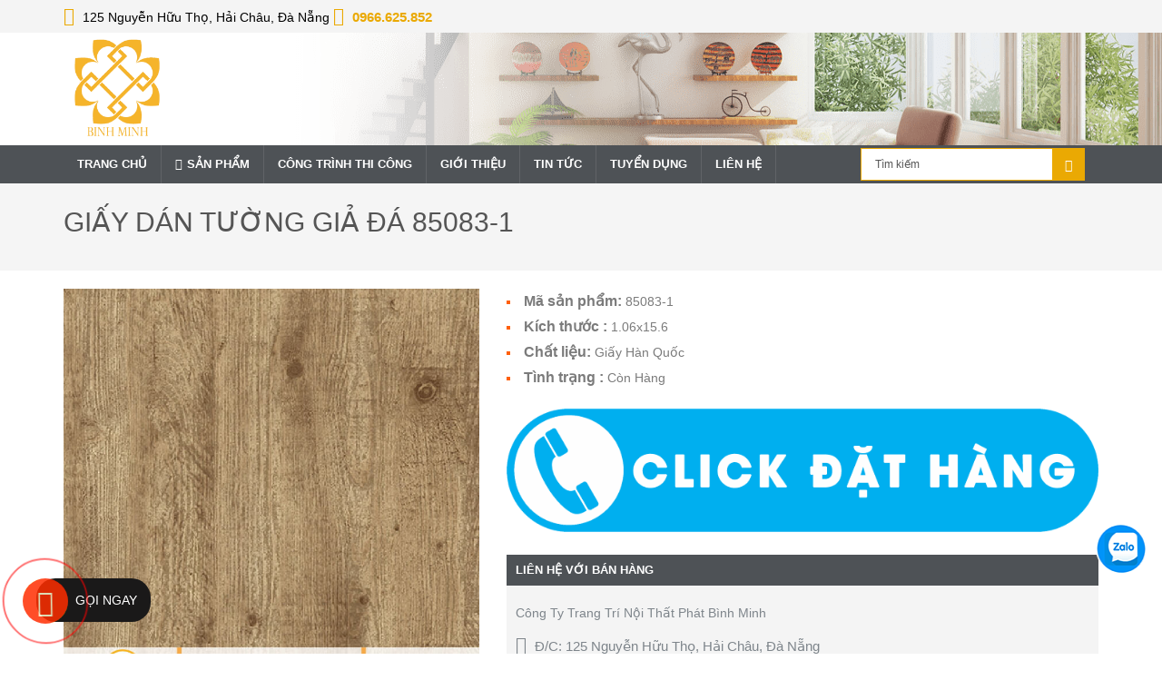

--- FILE ---
content_type: text/html; charset=UTF-8
request_url: https://noithatbinhminh.com.vn/shop/giay-dan-tuong-gia-da-85083-1/
body_size: 27071
content:
<!DOCTYPE HTML><html><head><script data-no-optimize="1">var litespeed_docref=sessionStorage.getItem("litespeed_docref");litespeed_docref&&(Object.defineProperty(document,"referrer",{get:function(){return litespeed_docref}}),sessionStorage.removeItem("litespeed_docref"));</script> <meta charset="UTF-8" /><style id="litespeed-ccss">ul{box-sizing:border-box}:root{--wp--preset--font-size--normal:16px;--wp--preset--font-size--huge:42px}:root{--wp-admin-theme-color:#3858e9;--wp-admin-theme-color--rgb:56,88,233;--wp-admin-theme-color-darker-10:#2145e6;--wp-admin-theme-color-darker-10--rgb:33,69,230;--wp-admin-theme-color-darker-20:#183ad6;--wp-admin-theme-color-darker-20--rgb:24,58,214;--wp-admin-border-width-focus:2px}:root{--wp-admin-theme-color:#007cba;--wp-admin-theme-color--rgb:0,124,186;--wp-admin-theme-color-darker-10:#006ba1;--wp-admin-theme-color-darker-10--rgb:0,107,161;--wp-admin-theme-color-darker-20:#005a87;--wp-admin-theme-color-darker-20--rgb:0,90,135;--wp-admin-border-width-focus:2px;--wp-block-synced-color:#7a00df;--wp-block-synced-color--rgb:122,0,223}:root{--wp-admin-theme-color:#007cba;--wp-admin-theme-color--rgb:0,124,186;--wp-admin-theme-color-darker-10:#006ba1;--wp-admin-theme-color-darker-10--rgb:0,107,161;--wp-admin-theme-color-darker-20:#005a87;--wp-admin-theme-color-darker-20--rgb:0,90,135;--wp-admin-border-width-focus:2px;--wp-block-synced-color:#7a00df;--wp-block-synced-color--rgb:122,0,223}:root{--wp-admin-theme-color:#007cba;--wp-admin-theme-color--rgb:0,124,186;--wp-admin-theme-color-darker-10:#006ba1;--wp-admin-theme-color-darker-10--rgb:0,107,161;--wp-admin-theme-color-darker-20:#005a87;--wp-admin-theme-color-darker-20--rgb:0,90,135;--wp-admin-border-width-focus:2px;--wp-block-synced-color:#7a00df;--wp-block-synced-color--rgb:122,0,223}body{--wp--preset--color--black:#000;--wp--preset--color--cyan-bluish-gray:#abb8c3;--wp--preset--color--white:#fff;--wp--preset--color--pale-pink:#f78da7;--wp--preset--color--vivid-red:#cf2e2e;--wp--preset--color--luminous-vivid-orange:#ff6900;--wp--preset--color--luminous-vivid-amber:#fcb900;--wp--preset--color--light-green-cyan:#7bdcb5;--wp--preset--color--vivid-green-cyan:#00d084;--wp--preset--color--pale-cyan-blue:#8ed1fc;--wp--preset--color--vivid-cyan-blue:#0693e3;--wp--preset--color--vivid-purple:#9b51e0;--wp--preset--gradient--vivid-cyan-blue-to-vivid-purple:linear-gradient(135deg,rgba(6,147,227,1) 0%,#9b51e0 100%);--wp--preset--gradient--light-green-cyan-to-vivid-green-cyan:linear-gradient(135deg,#7adcb4 0%,#00d082 100%);--wp--preset--gradient--luminous-vivid-amber-to-luminous-vivid-orange:linear-gradient(135deg,rgba(252,185,0,1) 0%,rgba(255,105,0,1) 100%);--wp--preset--gradient--luminous-vivid-orange-to-vivid-red:linear-gradient(135deg,rgba(255,105,0,1) 0%,#cf2e2e 100%);--wp--preset--gradient--very-light-gray-to-cyan-bluish-gray:linear-gradient(135deg,#eee 0%,#a9b8c3 100%);--wp--preset--gradient--cool-to-warm-spectrum:linear-gradient(135deg,#4aeadc 0%,#9778d1 20%,#cf2aba 40%,#ee2c82 60%,#fb6962 80%,#fef84c 100%);--wp--preset--gradient--blush-light-purple:linear-gradient(135deg,#ffceec 0%,#9896f0 100%);--wp--preset--gradient--blush-bordeaux:linear-gradient(135deg,#fecda5 0%,#fe2d2d 50%,#6b003e 100%);--wp--preset--gradient--luminous-dusk:linear-gradient(135deg,#ffcb70 0%,#c751c0 50%,#4158d0 100%);--wp--preset--gradient--pale-ocean:linear-gradient(135deg,#fff5cb 0%,#b6e3d4 50%,#33a7b5 100%);--wp--preset--gradient--electric-grass:linear-gradient(135deg,#caf880 0%,#71ce7e 100%);--wp--preset--gradient--midnight:linear-gradient(135deg,#020381 0%,#2874fc 100%);--wp--preset--font-size--small:13px;--wp--preset--font-size--medium:20px;--wp--preset--font-size--large:36px;--wp--preset--font-size--x-large:42px;--wp--preset--spacing--20:.44rem;--wp--preset--spacing--30:.67rem;--wp--preset--spacing--40:1rem;--wp--preset--spacing--50:1.5rem;--wp--preset--spacing--60:2.25rem;--wp--preset--spacing--70:3.38rem;--wp--preset--spacing--80:5.06rem;--wp--preset--shadow--natural:6px 6px 9px rgba(0,0,0,.2);--wp--preset--shadow--deep:12px 12px 50px rgba(0,0,0,.4);--wp--preset--shadow--sharp:6px 6px 0px rgba(0,0,0,.2);--wp--preset--shadow--outlined:6px 6px 0px -3px rgba(255,255,255,1),6px 6px rgba(0,0,0,1);--wp--preset--shadow--crisp:6px 6px 0px rgba(0,0,0,1)}.wpcf7 .screen-reader-response{position:absolute;overflow:hidden;clip:rect(1px,1px,1px,1px);clip-path:inset(50%);height:1px;width:1px;margin:-1px;padding:0;border:0;word-wrap:normal!important}.wpcf7 form .wpcf7-response-output{margin:2em .5em 1em;padding:.2em 1em;border:2px solid #00a0d2}.wpcf7 form.init .wpcf7-response-output{display:none}.wpcf7-form-control-wrap{position:relative}.wpcf7 input[type=email]{direction:ltr}html{font-family:sans-serif;-webkit-text-size-adjust:100%;-ms-text-size-adjust:100%}body{margin:0}header,nav,section{display:block}a{background-color:transparent}b{font-weight:700}h1{margin:.67em 0;font-size:2em}img{border:0}button,input,textarea{margin:0;font:inherit;color:inherit}button{overflow:visible}button{text-transform:none}button,input[type=submit]{-webkit-appearance:button}button::-moz-focus-inner,input::-moz-focus-inner{padding:0;border:0}input{line-height:normal}textarea{overflow:auto}.glyphicon{position:relative;top:1px;display:inline-block;font-family:'Glyphicons Halflings';font-style:normal;font-weight:400;line-height:1;-webkit-font-smoothing:antialiased;-moz-osx-font-smoothing:grayscale}.glyphicon-search:before{content:"\e003"}*{-webkit-box-sizing:border-box;-moz-box-sizing:border-box;box-sizing:border-box}:after,:before{-webkit-box-sizing:border-box;-moz-box-sizing:border-box;box-sizing:border-box}html{font-size:10px}body{font-family:"Helvetica Neue",Helvetica,Arial,sans-serif;font-size:14px;line-height:1.42857143;color:#333;background-color:#fff}button,input,textarea{font-family:inherit;font-size:inherit;line-height:inherit}a{color:#337ab7;text-decoration:none}img{vertical-align:middle}.img-responsive{display:block;max-width:100%;height:auto}h1,h3,h4{font-family:inherit;font-weight:500;line-height:1.1;color:inherit}h1,h3{margin-top:20px;margin-bottom:10px}h4{margin-top:10px;margin-bottom:10px}h1{font-size:36px}h3{font-size:24px}h4{font-size:18px}p{margin:0 0 10px}.text-center{text-align:center}ul{margin-top:0;margin-bottom:10px}ul ul{margin-bottom:0}.container{padding-right:15px;padding-left:15px;margin-right:auto;margin-left:auto}@media (min-width:768px){.container{width:750px}}@media (min-width:992px){.container{width:970px}}@media (min-width:1200px){.container{width:1170px}}.row{margin-right:-15px;margin-left:-15px}.col-md-12,.col-md-3,.col-md-5,.col-md-6,.col-md-7,.col-md-8,.col-md-9,.col-sm-12,.col-sm-3,.col-sm-9,.col-xs-12{position:relative;min-height:1px;padding-right:15px;padding-left:15px}.col-xs-12{float:left}.col-xs-12{width:100%}@media (min-width:768px){.col-sm-12,.col-sm-3,.col-sm-9{float:left}.col-sm-12{width:100%}.col-sm-9{width:75%}.col-sm-3{width:25%}}@media (min-width:992px){.col-md-12,.col-md-3,.col-md-5,.col-md-6,.col-md-7,.col-md-8,.col-md-9{float:left}.col-md-12{width:100%}.col-md-9{width:75%}.col-md-8{width:66.66666667%}.col-md-7{width:58.33333333%}.col-md-6{width:50%}.col-md-5{width:41.66666667%}.col-md-3{width:25%}}label{display:inline-block;max-width:100%;margin-bottom:5px;font-weight:700}.form-control{display:block;width:100%;height:34px;padding:6px 12px;font-size:14px;line-height:1.42857143;color:#555;background-color:#fff;background-image:none;border:1px solid #ccc;border-radius:4px;-webkit-box-shadow:inset 0 1px 1px rgba(0,0,0,.075);box-shadow:inset 0 1px 1px rgba(0,0,0,.075)}.form-control::-moz-placeholder{color:#999;opacity:1}.form-control:-ms-input-placeholder{color:#999}.form-control::-webkit-input-placeholder{color:#999}textarea.form-control{height:auto}.form-group{margin-bottom:15px}.btn{display:inline-block;padding:6px 12px;margin-bottom:0;font-size:14px;font-weight:400;line-height:1.42857143;text-align:center;white-space:nowrap;vertical-align:middle;-ms-touch-action:manipulation;touch-action:manipulation;background-image:none;border:1px solid transparent;border-radius:4px}.btn-success{color:#fff;background-color:#5cb85c;border-color:#4cae4c}.fade{opacity:0}.input-group{position:relative;display:table;border-collapse:separate}.input-group .form-control{position:relative;z-index:2;float:left;width:100%;margin-bottom:0}.input-group .form-control,.input-group-addon,.input-group-btn{display:table-cell}.input-group-addon,.input-group-btn{width:1%;white-space:nowrap;vertical-align:middle}.input-group-addon{padding:6px 12px;font-size:14px;font-weight:400;line-height:1;color:#555;text-align:center;background-color:#eee;border:1px solid #ccc;border-radius:4px}.input-group .form-control:first-child,.input-group-addon:first-child{border-top-right-radius:0;border-bottom-right-radius:0}.input-group-addon:first-child{border-right:0}.input-group .form-control:last-child,.input-group-btn:last-child>.btn{border-top-left-radius:0;border-bottom-left-radius:0}.input-group-btn{position:relative;font-size:0;white-space:nowrap}.input-group-btn>.btn{position:relative}.input-group-btn:last-child>.btn{margin-left:-1px}.nav{padding-left:0;margin-bottom:0;list-style:none}.close{float:right;font-size:21px;font-weight:700;line-height:1;color:#000;text-shadow:0 1px 0 #fff;filter:alpha(opacity=20);opacity:.2}button.close{-webkit-appearance:none;padding:0;background:0 0;border:0}.modal{position:fixed;top:0;right:0;bottom:0;left:0;z-index:1050;display:none;overflow:hidden;-webkit-overflow-scrolling:touch;outline:0}.modal.fade .modal-dialog{-webkit-transform:translate(0,-25%);-ms-transform:translate(0,-25%);-o-transform:translate(0,-25%);transform:translate(0,-25%)}.modal-dialog{position:relative;width:auto;margin:10px}.modal-content{position:relative;background-color:#fff;-webkit-background-clip:padding-box;background-clip:padding-box;border:1px solid #999;border:1px solid rgba(0,0,0,.2);border-radius:6px;outline:0;-webkit-box-shadow:0 3px 9px rgba(0,0,0,.5);box-shadow:0 3px 9px rgba(0,0,0,.5)}.modal-header{min-height:16.43px;padding:15px;border-bottom:1px solid #e5e5e5}.modal-header .close{margin-top:-2px}.modal-title{margin:0;line-height:1.42857143}.modal-body{position:relative;padding:15px}.modal-footer{padding:15px;text-align:right;border-top:1px solid #e5e5e5}@media (min-width:768px){.modal-dialog{width:600px;margin:30px auto}.modal-content{-webkit-box-shadow:0 5px 15px rgba(0,0,0,.5);box-shadow:0 5px 15px rgba(0,0,0,.5)}}.clearfix:after,.clearfix:before,.container:after,.container:before,.modal-footer:after,.modal-footer:before,.nav:after,.nav:before,.row:after,.row:before{display:table;content:" "}.clearfix:after,.container:after,.modal-footer:after,.nav:after,.row:after{clear:both}.center-block{display:block;margin-right:auto;margin-left:auto}@-ms-viewport{width:device-width}.visible-lg,.visible-md{display:none!important}@media (min-width:992px)and (max-width:1199px){.visible-md{display:block!important}}@media (min-width:1200px){.visible-lg{display:block!important}}@media (min-width:992px)and (max-width:1199px){.hidden-md{display:none!important}}@media (min-width:1200px){.hidden-lg{display:none!important}}body{color:#000;font-family:'Open Sans',sans-serif;font-size:14px;background:#fff;overflow-x:hidden}img{max-width:100%;height:auto}.top-bar{padding:0;position:relative;background-color:#f4f4f4}.top-bar span.hotline{color:#eaa903;font-size:15px;font-weight:600}.top-bar .contacts i{font-size:20px;margin-right:5px;color:#eaa903}.top-bar .contacts{margin:7px 0}.header .logo{margin-top:5px;margin-bottom:10px}.logo img{width:120px;height:auto}nav.nav{background:#4e5256}nav.nav .menu{margin:0;padding:0}nav.nav .menu li{display:inline-block;position:relative;z-index:100}nav.nav .menu li:first-child{margin-left:0}nav.nav .menu li a{text-decoration:none;padding:12px 15px 12px;font-family:'Roboto',sans-serif;display:block;color:#fff;font-size:13px;border-right:1px solid rgba(255,255,255,.1);text-transform:uppercase;font-weight:700}nav.nav .menu li.menu-item-has-children a:before{content:"\f103";display:inline-block;font:normal normal normal 14px/1 FontAwesome;font-size:inherit;text-rendering:auto;-webkit-font-smoothing:antialiased;-moz-osx-font-smoothing:grayscale;transform:translate(0,0);margin-right:5px}nav.nav .sub-menu li a:before{content:"\f101"!important}nav.nav .menu ul{visibility:hidden;opacity:0;margin:0;padding:0;width:215px;position:absolute;left:0;z-index:99999;transform:translate(0,20px)}nav.nav .menu ul li{display:block;float:none;background:0 0;margin:0;padding:0}nav.nav .menu ul li a{font-size:14px;font-weight:400;display:block;color:#fff;background:#2f2d2d;text-transform:none}nav.nav .menu ul ul{left:215px;top:0;visibility:hidden;opacity:0;transform:translate(20px,20px)}.search-form{margin:0}.search-form .form-group{margin:0;display:flex;align-items:center;height:42px}.search-form .input-group{display:inline-flex}.search-form .buttom-search{padding:7px 13px;border-radius:0}.search-form .form-control{border:1px solid #eaa903;font:normal 12px Arial,Helvetica,sans-serif;color:#555;-webkit-box-shadow:none;box-shadow:none}.search-form .form-control{border-radius:0;-moz-border-radius:0;-webkit-border-radius:0;padding:17px 15px}.search-form .btn-success{color:#fff;background-color:#eaa903;border-color:#eaa903}ul.contacts-list{list-style:none;padding:0;margin:0}ul.contacts-list li{padding:5px 0 10px;font-size:15px}ul.contacts-list li i{font-size:20px;margin-right:5px}.back-to-top{position:fixed;bottom:35px;right:10px;display:none;z-index:999999}.back-to-top i{background:#eaa903;padding:5px 10px;color:#fff;font-size:30px;font-weight:700}.breadcrumbs{background:#f5f5f5;-webkit-background-size:cover;-moz-background-size:cover;-o-background-size:cover;background-size:cover;position:relative;margin:0 0 20px;overflow:hidden;text-overflow:ellipsis;color:#4e5256;padding:20px 0}.item-product span.post-title{font-size:14px;display:block;color:#ea1a03;padding:10px 0;text-align:center;font-weight:700;margin:0}.list-item-product .blog-thumb{position:relative;overflow:hidden;z-index:25;display:block}.list-item-product span.blog-thumb img{height:auto;max-width:100%;max-height:262px}.item-product span.price{font-size:13px;color:#ff600a;display:block;font-weight:700;margin:0 10px;padding:0 0 10px}.list-item-product{background:#f5f5f5;margin-bottom:15px}.type-product-position{margin:0;font-weight:700;padding:0}.type-product-position:after{clear:both;content:"";display:table}.type-product-position li{padding:3px 0;list-style:square inside;color:#ff600a}.type-product-position li b{color:#7b7b7b;font-weight:600;font-size:16px}.type-product-position li span{color:#7b7b7b;font-weight:100}.contact{background-color:#f4f4f4;color:#7e858b}.contact h3{text-transform:uppercase;font-weight:700;font-size:13px;margin:0 0 10px;padding:10px;background:#4e5256;color:#fff}.contact-info{padding:10px}.contact-form .input-group{margin-bottom:10px;float:left}.contact-form .input-group .input-group-addon{border-radius:0;background-color:#4e5256;border:none;position:relative}.contact-form .input-group .input-group-addon i{color:#eaa903;font-size:26px;width:24px;height:24px}.contact-form .input-group .form-control{background-color:#f1f1f1;border-radius:0;-moz-border-radius:0;-webkit-border-radius:0;border:none;padding:15px;color:#444;min-height:50px;-webkit-box-shadow:none;box-shadow:none}h1.title-post{text-transform:uppercase;padding:0 0 5px;font-size:30px;text-rendering:optimizelegibility;width:100%;line-height:1.2;margin:5px 0 10px;color:#555}.btn{border-radius:0}@media only screen and (min-width:1200px){.header{background:url(/wp-content/themes/phatbinhminh/images/banner.png) no-repeat center right}}.modal-title{text-transform:uppercase;color:#fff;padding:10px 0 5px;font-size:13px;text-rendering:optimizelegibility;width:100%;text-align:center;line-height:1.2;font-weight:700}.modal-content{background:#fff;border:none;border-radius:none;box-shadow:none}.modal-header{border-bottom:1px solid #4e5256;background:#4e5256;text-align:center;color:#fff}.modal-footer{border-top:1px solid #4e5256;background:#4e5256;color:#fff}.modal-body{color:#2f2f2f;font-size:13px}.btn-order{margin:10px 0;display:block}.suntory-alo-phone{background-color:transparent;height:120px;position:fixed;width:205px;z-index:200000!important}.suntory-alo-phone .call-now-new{color:#fff;display:table;padding:17px 15px 17px 43px;border-radius:21px;height:34px;line-height:14px;font-size:14px;margin:25px 5px 8px 40px;text-transform:uppercase;font-weight:400;text-align:center;box-sizing:content-box;text-decoration:none!important;box-sizing:border-box;background:#1a1919}.suntory-alo-ph-circle{animation:1.2s ease-in-out 0s normal none infinite running suntory-alo-circle-anim;background-color:transparent;border:2px solid rgba(30,30,30,.4);border-radius:100%;height:100px;left:0;opacity:.1;position:absolute;top:0;transform-origin:50% 50% 0;width:100px}.suntory-alo-ph-circle-fill{animation:2.3s ease-in-out 0s normal none infinite running suntory-alo-circle-fill-anim;border:2px solid transparent;border-radius:100%;height:70px;left:15px;position:absolute;top:15px;transform-origin:50% 50% 0;width:70px}.suntory-alo-ph-img-circle{border:2px solid transparent;border-radius:100%;height:50px;left:25px;opacity:.7;position:absolute;top:25px;transform-origin:50% 50% 0;width:50px}a#suntory-alo-phoneIcon{top:85%!important}.suntory-alo-phone.suntory-alo-green .suntory-alo-ph-circle{border-color:red;opacity:1}.suntory-alo-phone.suntory-alo-green .suntory-alo-ph-circle-fill{background-color:rgba(255,255,0,.71)}.suntory-alo-phone.suntory-alo-green .suntory-alo-ph-img-circle{background-color:red}@keyframes suntory-alo-circle-anim{0%{opacity:.1;transform:rotate(0deg) scale(.5) skew(1deg)}30%{opacity:.5;transform:rotate(0deg) scale(.7) skew(1deg)}100%{opacity:.6;transform:rotate(0deg) scale(1) skew(1deg)}}@keyframes suntory-alo-circle-img-anim{0%{transform:rotate(0deg) scale(1) skew(1deg)}10%{transform:rotate(-25deg) scale(1) skew(1deg)}20%{transform:rotate(25deg) scale(1) skew(1deg)}30%{transform:rotate(-25deg) scale(1) skew(1deg)}40%{transform:rotate(25deg) scale(1) skew(1deg)}50%{transform:rotate(0deg) scale(1) skew(1deg)}100%{transform:rotate(0deg) scale(1) skew(1deg)}}@keyframes suntory-alo-circle-fill-anim{0%{opacity:.7;transform:rotate(0deg) scale(.7) skew(1deg)}50%{opacity:.7;transform:rotate(0deg) scale(1) skew(1deg)}100%{opacity:.7;transform:rotate(0deg) scale(.7) skew(1deg)}}.suntory-alo-ph-img-circle i{animation:1s ease-in-out 0s normal none infinite running suntory-alo-circle-img-anim;font-size:30px;line-height:50px;padding-left:14px;color:#fff}a#suntory-alo-phoneIcon{bottom:80px!important}#owl-product .item{margin:10px}.custom_owl_button .btn{position:absolute;top:40%;background:#eaa903;padding:5px 10px}.custom_owl_button .btn.prev{left:0;font-size:1.5em;color:#fff}.custom_owl_button .btn.next{right:0;font-size:1.5em;color:#fff}.product-related{position:relative}.contact-single{margin:25px 0}.title-bm{font-size:16px;font-weight:700;position:relative;border-bottom:1px solid #c2c6c6;text-transform:uppercase;padding-bottom:10px;margin-bottom:30px}.title-bm:before{content:"";position:absolute;height:1px;width:40px;top:auto;bottom:-1px;background:#eaa903;left:0}.extra-single{margin-top:20px}@media (max-width:767px){#shiftnav-toggle-main{top:55px!important;left:15px!important}#shiftnav-toggle-main .shiftnav-toggle-burger{padding:0!important}.shiftnav:after{box-shadow:none!important}.search-header .input-group{width:100%}.search-header .input-group input{width:calc(100% - 42px)}#header .logo img{width:70px;height:auto;padding:10px 0 10px;margin:0 auto}nav.nav{background:0 0}h1.title-post{font-family:}.list-item-product{min-height:238px}}@media (max-width:375px){.list-item-product{min-height:218px}}@media (max-width:320px){.list-item-product{min-height:191px}}.fa{display:inline-block;font:normal normal normal 14px/1 FontAwesome;font-size:inherit;text-rendering:auto;-webkit-font-smoothing:antialiased;-moz-osx-font-smoothing:grayscale}.fa-envelope-o:before{content:"\f003"}.fa-user:before{content:"\f007"}.fa-home:before{content:"\f015"}.fa-chevron-left:before{content:"\f053"}.fa-fire:before{content:"\f06d"}.fa-chevron-up:before{content:"\f077"}.fa-chevron-down:before{content:"\f078"}.fa-comments:before{content:"\f086"}.fa-phone:before{content:"\f095"}.fa-bars:before{content:"\f0c9"}.fa-angle-left:before{content:"\f104"}.fa-angle-right:before{content:"\f105"}.fa-angle-up:before{content:"\f106"}.fa-mobile:before{content:"\f10b"}.fa-fax:before{content:"\f1ac"}.owl-carousel{display:none;position:relative;width:100%;-ms-touch-action:pan-y}.shiftnav,.shiftnav *,.shiftnav-toggle,.shiftnav-toggle *{-webkit-box-sizing:border-box;-moz-box-sizing:border-box;-ms-box-sizing:border-box;-o-box-sizing:border-box;box-sizing:border-box;line-height:1.3em;padding:0;margin:0;background:none transparent}.shiftnav .fa,.shiftnav-toggle .fa{font-family:FontAwesome;font-weight:400}.shiftnav-toggle-burger{color:inherit;font-size:inherit;border:none}#shiftnav-toggle-main{position:fixed;top:0;left:0;width:100%;max-width:100%;box-sizing:border-box;padding:0 10px;z-index:500000;text-align:center}#shiftnav-toggle-main.shiftnav-toggle-position-absolute{position:absolute}#shiftnav-toggle-main{background:#1d1d20;color:#eee}#shiftnav-toggle-main.shiftnav-togglebar-transparent{background:0 0}#shiftnav-toggle-main.shiftnav-toggle-style-burger_only{width:auto;padding:0;margin:0}#shiftnav-toggle-main.shiftnav-toggle-style-burger_only .shiftnav-toggle-burger{margin:0}.shiftnav-toggle-style-burger_only .shiftnav-toggle-burger{font-size:24px}#shiftnav-toggle-main .shiftnav-toggle-burger{float:left;content:'\f0c9';font-family:FontAwesome;padding:16px 20px;margin-left:-10px;position:relative;z-index:20;line-height:1em}.shiftnav:after{content:' ';display:block;position:absolute;right:-15px;top:0;height:100%;width:15px;background:0 0;-webkit-box-shadow:0 0 15px rgba(0,0,0,.8);-moz-box-shadow:0 0 15px rgba(0,0,0,.8);-ms-box-shadow:0 0 15px rgba(0,0,0,.8);-o-box-shadow:0 0 15px rgba(0,0,0,.8);box-shadow:0 0 15px rgba(0,0,0,.8);z-index:10000}.shiftnav.shiftnav-nojs{display:none}.shiftnav{position:fixed;top:0;width:290px;height:100%;background:#fff;z-index:600000;overflow:hidden;visibility:hidden;opacity:0;overscroll-behavior:contain}.shiftnav-inner{-webkit-overflow-scrolling:touch;height:100%;overflow-y:auto;overflow-x:hidden}.shiftnav.shiftnav-left-edge{left:0}.shiftnav.shiftnav-left-edge{-webkit-transform:translateX(-290px);-moz-transform:translateX(-290px);-ms-transform:translateX(-290px);-o-transform:translateX(-290px);transform:translateX(-290px)}.shiftnav .shiftnav-nav,.shiftnav ul.shiftnav-menu,.shiftnav ul.shiftnav-menu ul.sub-menu{position:static;display:block;top:auto;left:auto;float:none;min-width:0}.shiftnav nav.shiftnav-nav{position:relative;z-index:10}.shiftnav ul.shiftnav-menu{position:relative;clear:both;overflow:hidden}.shiftnav ul.shiftnav-menu,.shiftnav ul.shiftnav-menu ul.sub-menu{list-style:none;margin:0;padding:0}.shiftnav ul.shiftnav-menu li.menu-item{position:relative;margin:0;padding:0;background:none transparent;list-style-type:none}.shiftnav ul.shiftnav-menu li.menu-item>.shiftnav-target,.shiftnav ul.shiftnav-menu li.shiftnav-retract>.shiftnav-target{display:block;padding:15px 25px;line-height:1.6em;text-decoration:none;position:relative}.shiftnav ul.shiftnav-menu li.shiftnav-retract{display:none;margin:0}@media only screen and (max-width:960px){#shiftnav-toggle-main{font-size:16px}}@media only screen and (max-width:479px){.shiftnav{width:320px;max-width:95%}.shiftnav.shiftnav-left-edge{-webkit-transform:translateX(-320px);-moz-transform:translateX(-320px);-ms-transform:translateX(-320px);-o-transform:translateX(-320px);transform:translateX(-320px)}}@media only screen and (max-width:374px){.shiftnav{width:305px;max-width:95%}.shiftnav.shiftnav-left-edge{-webkit-transform:translateX(-305px);-moz-transform:translateX(-305px);-ms-transform:translateX(-305px);-o-transform:translateX(-305px);transform:translateX(-305px)}}@media only screen and (max-width:359px){.shiftnav{width:265px;max-width:95%}.shiftnav.shiftnav-left-edge{-webkit-transform:translateX(-265px);-moz-transform:translateX(-265px);-ms-transform:translateX(-265px);-o-transform:translateX(-265px);transform:translateX(-265px)}}@media only screen and (max-width:319px){.shiftnav{width:230px;max-width:95%}.shiftnav.shiftnav-left-edge{-webkit-transform:translateX(-230px);-moz-transform:translateX(-230px);-ms-transform:translateX(-230px);-o-transform:translateX(-230px);transform:translateX(-230px)}}.shiftnav ul.shiftnav-menu li.menu-item{z-index:30}.shiftnav li.menu-item .shiftnav-submenu-activation{position:absolute;display:block;top:0;right:0;padding:0 20px;height:100%;width:50px;max-width:50px;z-index:100;text-align:center}.shiftnav .shiftnav-submenu-activation i.fa{position:absolute;top:50%;margin-top:-7px;left:50%;margin-left:-5px}.shiftnav li.menu-item.shiftnav-sub-accordion>ul.sub-menu{max-height:0;overflow:hidden;visibility:hidden}.shiftnav li.menu-item.shiftnav-sub-accordion>.shiftnav-submenu-activation-close{display:none}.shiftnav li.menu-item.shiftnav-sub-accordion>.shiftnav-submenu-activation-open{display:block}.shiftnav li.menu-item.shiftnav-sub-accordion>.shiftnav-submenu-activation-open,.shiftnav li.menu-item>.shiftnav-submenu-activation{display:flex;justify-content:center;align-items:center}.shiftnav-sr-only{position:absolute;width:1px;height:1px;padding:0;margin:-1px;overflow:hidden;clip:rect(0,0,0,0);border:0}.shiftnav .shiftnav-sr-close{background:#fff;color:#222;width:100%;padding:15px;text-align:center;font-size:16px}.fa{display:inline-block;font:normal normal normal 14px/1 FontAwesome;font-size:inherit;text-rendering:auto;-webkit-font-smoothing:antialiased;-moz-osx-font-smoothing:grayscale}.fa-envelope-o:before{content:"\f003"}.fa-user:before{content:"\f007"}.fa-home:before{content:"\f015"}.fa-chevron-left:before{content:"\f053"}.fa-fire:before{content:"\f06d"}.fa-chevron-up:before{content:"\f077"}.fa-chevron-down:before{content:"\f078"}.fa-comments:before{content:"\f086"}.fa-phone:before{content:"\f095"}.fa-bars:before{content:"\f0c9"}.fa-angle-left:before{content:"\f104"}.fa-angle-right:before{content:"\f105"}.fa-angle-up:before{content:"\f106"}.fa-mobile:before{content:"\f10b"}.fa-fax:before{content:"\f1ac"}@media only screen and (min-width:767px){#shiftnav-toggle-main{display:none}}#shiftnav-toggle-main{color:#eaa903;font-size:40px!important}#shiftnav-toggle-main .shiftnav-toggle-burger{font-size:40px}.shiftnav.shiftnav-shiftnav-main{background:#eaa903;color:#fff}.shiftnav.shiftnav-shiftnav-main ul.shiftnav-menu li.menu-item>.shiftnav-target{background:#eaa903;color:#fff;font-size:16px;font-weight:700;text-shadow:none}.shiftnav.shiftnav-shiftnav-main ul.shiftnav-menu>li.menu-item>.shiftnav-target{text-transform:uppercase}.shiftnav.shiftnav-shiftnav-main ul.shiftnav-menu ul.sub-menu{background:#eaa903}.shiftnav.shiftnav-shiftnav-main ul.shiftnav-menu ul.sub-menu li.menu-item>.shiftnav-target{background:#eaa903;color:#fff;border-top:1px solid #fff}:root{--wpforms-field-border-radius:3px;--wpforms-field-background-color:#fff;--wpforms-field-border-color:rgba(0,0,0,.25);--wpforms-field-text-color:rgba(0,0,0,.7);--wpforms-label-color:rgba(0,0,0,.85);--wpforms-label-sublabel-color:rgba(0,0,0,.55);--wpforms-label-error-color:#d63637;--wpforms-button-border-radius:3px;--wpforms-button-background-color:#066aab;--wpforms-button-text-color:#fff;--wpforms-field-size-input-height:43px;--wpforms-field-size-input-spacing:15px;--wpforms-field-size-font-size:16px;--wpforms-field-size-line-height:19px;--wpforms-field-size-padding-h:14px;--wpforms-field-size-checkbox-size:16px;--wpforms-field-size-sublabel-spacing:5px;--wpforms-field-size-icon-size:1;--wpforms-label-size-font-size:16px;--wpforms-label-size-line-height:19px;--wpforms-label-size-sublabel-font-size:14px;--wpforms-label-size-sublabel-line-height:17px;--wpforms-button-size-font-size:17px;--wpforms-button-size-height:41px;--wpforms-button-size-padding-h:15px;--wpforms-button-size-margin-top:10px}.right_zalo .suntory-alo-ph-img-circle img{animation:1s ease-in-out 0s normal none infinite running suntory-alo-circle-img-anim}.right_zalo .suntory-alo-phone{background-color:transparent;height:60px;position:fixed;width:60px;z-index:200000!important}.right_zalo .suntory-alo-ph-img-circle{border-radius:100%;height:60px;left:25px;opacity:1;position:absolute;top:25px;transform-origin:50% 50% 0;width:60px}.right_zalo .suntory-alo-phone.suntory-alo-green .suntory-alo-ph-img-circle{background-color:transparent;left:auto;right:15px}.right_zalo a#suntory-alo-phoneIcon{bottom:110px!important;top:auto!important;z-index:999999}</style><link rel="preload" data-asynced="1" data-optimized="2" as="style" onload="this.onload=null;this.rel='stylesheet'" href="https://noithatbinhminh.com.vn/wp-content/litespeed/ucss/cb80fc6ad5f665bf3fb90c9372a0157d.css?ver=19ada" /><script data-optimized="1" type="litespeed/javascript" data-src="https://noithatbinhminh.com.vn/wp-content/plugins/litespeed-cache/assets/js/css_async.min.js"></script> <meta http-equiv="X-UA-Compatible" content="IE=edge"><meta name="viewport" content="width=device-width, initial-scale=1"><meta name="geo.region" content="VN-DN" /><meta name="geo.placename" content="Đà Nẵng" /><meta name="geo.position" content="16.045709;108.209809" /><meta name="ICBM" content="16.045709, 108.209809" /><meta property="fb:app_id" content="1148735761864450"><meta property="fb:admins" content="100010455486844"/><meta name="language" content="vietnamese"><meta name="revisit-after" content="7 days"><meta name="robots" content="index, follow">
<!--[if lt IE 9]> <script src="https://noithatbinhminh.com.vn/wp-content/themes/phatbinhminh/js/html5.js"></script> <script src="http://css3-mediaqueries-js.googlecode.com/svn/trunk/css3-mediaqueries.js"></script> <![endif]--><link rel="profile" href="http://gmpg.org/xfn/11" /><link rel="pingback" href="https://noithatbinhminh.com.vn/xmlrpc.php" />
<!--[if lt IE 9]> <script src="https://oss.maxcdn.com/html5shiv/3.7.2/html5shiv.min.js"></script> <script src="https://oss.maxcdn.com/respond/1.4.2/respond.min.js"></script> <![endif]--><link rel="apple-touch-icon" sizes="180x180" href="https://noithatbinhminh.com.vn/apple-touch-icon.png"><link rel="icon" type="image/png" sizes="32x32" href="https://noithatbinhminh.com.vn/favicon-32x32.png"><link rel="icon" type="image/png" sizes="16x16" href="https://noithatbinhminh.com.vn/favicon-16x16.png"><link rel="manifest" href="https://noithatbinhminh.com.vn/site.webmanifest"><link rel="mask-icon" href="https://noithatbinhminh.com.vn/safari-pinned-tab.svg" color="#5bbad5"><meta name="msapplication-TileColor" content="#da532c"><meta name="theme-color" content="#ffffff"><meta name='robots' content='index, follow, max-image-preview:large, max-snippet:-1, max-video-preview:-1' /><title>Giấy dán tường giả đá 85083-1 - Nội thất Bình Minh</title><meta name="description" content="Giấy dán tường stone là mẫu giấy dán tường giả gạch, giả đá đẹp nhất hiện nay. Tổng hợp tất cả các mẫu giấy dán tường giả gạch đá hot nhất 2020. Xem ngay." /><link rel="canonical" href="https://noithatbinhminh.com.vn/shop/giay-dan-tuong-gia-da-85083-1/" /><meta property="og:locale" content="vi_VN" /><meta property="og:type" content="article" /><meta property="og:title" content="Giấy dán tường giả đá 85083-1" /><meta property="og:description" content="Giấy dán tường stone là mẫu giấy dán tường giả gạch, giả đá đẹp nhất hiện nay. Tổng hợp tất cả các mẫu giấy dán tường giả gạch đá hot nhất 2020. Xem ngay." /><meta property="og:url" content="https://noithatbinhminh.com.vn/shop/giay-dan-tuong-gia-da-85083-1/" /><meta property="og:site_name" content="Công ty nội thất Phát Bình Minh" /><meta property="article:publisher" content="https://www.facebook.com/giaydantuonghanquocdanang/" /><meta property="article:modified_time" content="2020-12-03T07:27:45+00:00" /><meta property="og:image" content="https://noithatbinhminh.com.vn/wp-content/uploads/2020/12/giay-dan-tuong-gia-da-85083-1.jpg" /><meta property="og:image:width" content="720" /><meta property="og:image:height" content="720" /><meta property="og:image:type" content="image/jpeg" /><meta name="twitter:card" content="summary_large_image" /> <script type="application/ld+json" class="yoast-schema-graph">{"@context":"https://schema.org","@graph":[{"@type":"WebPage","@id":"https://noithatbinhminh.com.vn/shop/giay-dan-tuong-gia-da-85083-1/","url":"https://noithatbinhminh.com.vn/shop/giay-dan-tuong-gia-da-85083-1/","name":"Giấy dán tường giả đá 85083-1 - Nội thất Bình Minh","isPartOf":{"@id":"https://noithatbinhminh.com.vn/#website"},"primaryImageOfPage":{"@id":"https://noithatbinhminh.com.vn/shop/giay-dan-tuong-gia-da-85083-1/#primaryimage"},"image":{"@id":"https://noithatbinhminh.com.vn/shop/giay-dan-tuong-gia-da-85083-1/#primaryimage"},"thumbnailUrl":"https://noithatbinhminh.com.vn/wp-content/uploads/2020/12/giay-dan-tuong-gia-da-85083-1.jpg","datePublished":"2020-12-03T07:27:27+00:00","dateModified":"2020-12-03T07:27:45+00:00","description":"Giấy dán tường stone là mẫu giấy dán tường giả gạch, giả đá đẹp nhất hiện nay. Tổng hợp tất cả các mẫu giấy dán tường giả gạch đá hot nhất 2020. Xem ngay.","breadcrumb":{"@id":"https://noithatbinhminh.com.vn/shop/giay-dan-tuong-gia-da-85083-1/#breadcrumb"},"inLanguage":"vi","potentialAction":[{"@type":"ReadAction","target":["https://noithatbinhminh.com.vn/shop/giay-dan-tuong-gia-da-85083-1/"]}]},{"@type":"ImageObject","inLanguage":"vi","@id":"https://noithatbinhminh.com.vn/shop/giay-dan-tuong-gia-da-85083-1/#primaryimage","url":"https://noithatbinhminh.com.vn/wp-content/uploads/2020/12/giay-dan-tuong-gia-da-85083-1.jpg","contentUrl":"https://noithatbinhminh.com.vn/wp-content/uploads/2020/12/giay-dan-tuong-gia-da-85083-1.jpg","width":720,"height":720,"caption":"giay-dan-tuong-gia-da-85083-1"},{"@type":"BreadcrumbList","@id":"https://noithatbinhminh.com.vn/shop/giay-dan-tuong-gia-da-85083-1/#breadcrumb","itemListElement":[{"@type":"ListItem","position":1,"name":"Home","item":"https://noithatbinhminh.com.vn/"},{"@type":"ListItem","position":2,"name":"Sản phẩm","item":"https://noithatbinhminh.com.vn/shop/"},{"@type":"ListItem","position":3,"name":"Giấy dán tường giả đá 85083-1"}]},{"@type":"WebSite","@id":"https://noithatbinhminh.com.vn/#website","url":"https://noithatbinhminh.com.vn/","name":"Công ty nội thất Phát Bình Minh","description":"","potentialAction":[{"@type":"SearchAction","target":{"@type":"EntryPoint","urlTemplate":"https://noithatbinhminh.com.vn/?s={search_term_string}"},"query-input":"required name=search_term_string"}],"inLanguage":"vi"}]}</script> <style id='classic-theme-styles-inline-css' type='text/css'>/*! This file is auto-generated */
.wp-block-button__link{color:#fff;background-color:#32373c;border-radius:9999px;box-shadow:none;text-decoration:none;padding:calc(.667em + 2px) calc(1.333em + 2px);font-size:1.125em}.wp-block-file__button{background:#32373c;color:#fff;text-decoration:none}</style><style id='global-styles-inline-css' type='text/css'>body{--wp--preset--color--black: #000000;--wp--preset--color--cyan-bluish-gray: #abb8c3;--wp--preset--color--white: #ffffff;--wp--preset--color--pale-pink: #f78da7;--wp--preset--color--vivid-red: #cf2e2e;--wp--preset--color--luminous-vivid-orange: #ff6900;--wp--preset--color--luminous-vivid-amber: #fcb900;--wp--preset--color--light-green-cyan: #7bdcb5;--wp--preset--color--vivid-green-cyan: #00d084;--wp--preset--color--pale-cyan-blue: #8ed1fc;--wp--preset--color--vivid-cyan-blue: #0693e3;--wp--preset--color--vivid-purple: #9b51e0;--wp--preset--gradient--vivid-cyan-blue-to-vivid-purple: linear-gradient(135deg,rgba(6,147,227,1) 0%,rgb(155,81,224) 100%);--wp--preset--gradient--light-green-cyan-to-vivid-green-cyan: linear-gradient(135deg,rgb(122,220,180) 0%,rgb(0,208,130) 100%);--wp--preset--gradient--luminous-vivid-amber-to-luminous-vivid-orange: linear-gradient(135deg,rgba(252,185,0,1) 0%,rgba(255,105,0,1) 100%);--wp--preset--gradient--luminous-vivid-orange-to-vivid-red: linear-gradient(135deg,rgba(255,105,0,1) 0%,rgb(207,46,46) 100%);--wp--preset--gradient--very-light-gray-to-cyan-bluish-gray: linear-gradient(135deg,rgb(238,238,238) 0%,rgb(169,184,195) 100%);--wp--preset--gradient--cool-to-warm-spectrum: linear-gradient(135deg,rgb(74,234,220) 0%,rgb(151,120,209) 20%,rgb(207,42,186) 40%,rgb(238,44,130) 60%,rgb(251,105,98) 80%,rgb(254,248,76) 100%);--wp--preset--gradient--blush-light-purple: linear-gradient(135deg,rgb(255,206,236) 0%,rgb(152,150,240) 100%);--wp--preset--gradient--blush-bordeaux: linear-gradient(135deg,rgb(254,205,165) 0%,rgb(254,45,45) 50%,rgb(107,0,62) 100%);--wp--preset--gradient--luminous-dusk: linear-gradient(135deg,rgb(255,203,112) 0%,rgb(199,81,192) 50%,rgb(65,88,208) 100%);--wp--preset--gradient--pale-ocean: linear-gradient(135deg,rgb(255,245,203) 0%,rgb(182,227,212) 50%,rgb(51,167,181) 100%);--wp--preset--gradient--electric-grass: linear-gradient(135deg,rgb(202,248,128) 0%,rgb(113,206,126) 100%);--wp--preset--gradient--midnight: linear-gradient(135deg,rgb(2,3,129) 0%,rgb(40,116,252) 100%);--wp--preset--font-size--small: 13px;--wp--preset--font-size--medium: 20px;--wp--preset--font-size--large: 36px;--wp--preset--font-size--x-large: 42px;--wp--preset--spacing--20: 0.44rem;--wp--preset--spacing--30: 0.67rem;--wp--preset--spacing--40: 1rem;--wp--preset--spacing--50: 1.5rem;--wp--preset--spacing--60: 2.25rem;--wp--preset--spacing--70: 3.38rem;--wp--preset--spacing--80: 5.06rem;--wp--preset--shadow--natural: 6px 6px 9px rgba(0, 0, 0, 0.2);--wp--preset--shadow--deep: 12px 12px 50px rgba(0, 0, 0, 0.4);--wp--preset--shadow--sharp: 6px 6px 0px rgba(0, 0, 0, 0.2);--wp--preset--shadow--outlined: 6px 6px 0px -3px rgba(255, 255, 255, 1), 6px 6px rgba(0, 0, 0, 1);--wp--preset--shadow--crisp: 6px 6px 0px rgba(0, 0, 0, 1);}:where(.is-layout-flex){gap: 0.5em;}:where(.is-layout-grid){gap: 0.5em;}body .is-layout-flow > .alignleft{float: left;margin-inline-start: 0;margin-inline-end: 2em;}body .is-layout-flow > .alignright{float: right;margin-inline-start: 2em;margin-inline-end: 0;}body .is-layout-flow > .aligncenter{margin-left: auto !important;margin-right: auto !important;}body .is-layout-constrained > .alignleft{float: left;margin-inline-start: 0;margin-inline-end: 2em;}body .is-layout-constrained > .alignright{float: right;margin-inline-start: 2em;margin-inline-end: 0;}body .is-layout-constrained > .aligncenter{margin-left: auto !important;margin-right: auto !important;}body .is-layout-constrained > :where(:not(.alignleft):not(.alignright):not(.alignfull)){max-width: var(--wp--style--global--content-size);margin-left: auto !important;margin-right: auto !important;}body .is-layout-constrained > .alignwide{max-width: var(--wp--style--global--wide-size);}body .is-layout-flex{display: flex;}body .is-layout-flex{flex-wrap: wrap;align-items: center;}body .is-layout-flex > *{margin: 0;}body .is-layout-grid{display: grid;}body .is-layout-grid > *{margin: 0;}:where(.wp-block-columns.is-layout-flex){gap: 2em;}:where(.wp-block-columns.is-layout-grid){gap: 2em;}:where(.wp-block-post-template.is-layout-flex){gap: 1.25em;}:where(.wp-block-post-template.is-layout-grid){gap: 1.25em;}.has-black-color{color: var(--wp--preset--color--black) !important;}.has-cyan-bluish-gray-color{color: var(--wp--preset--color--cyan-bluish-gray) !important;}.has-white-color{color: var(--wp--preset--color--white) !important;}.has-pale-pink-color{color: var(--wp--preset--color--pale-pink) !important;}.has-vivid-red-color{color: var(--wp--preset--color--vivid-red) !important;}.has-luminous-vivid-orange-color{color: var(--wp--preset--color--luminous-vivid-orange) !important;}.has-luminous-vivid-amber-color{color: var(--wp--preset--color--luminous-vivid-amber) !important;}.has-light-green-cyan-color{color: var(--wp--preset--color--light-green-cyan) !important;}.has-vivid-green-cyan-color{color: var(--wp--preset--color--vivid-green-cyan) !important;}.has-pale-cyan-blue-color{color: var(--wp--preset--color--pale-cyan-blue) !important;}.has-vivid-cyan-blue-color{color: var(--wp--preset--color--vivid-cyan-blue) !important;}.has-vivid-purple-color{color: var(--wp--preset--color--vivid-purple) !important;}.has-black-background-color{background-color: var(--wp--preset--color--black) !important;}.has-cyan-bluish-gray-background-color{background-color: var(--wp--preset--color--cyan-bluish-gray) !important;}.has-white-background-color{background-color: var(--wp--preset--color--white) !important;}.has-pale-pink-background-color{background-color: var(--wp--preset--color--pale-pink) !important;}.has-vivid-red-background-color{background-color: var(--wp--preset--color--vivid-red) !important;}.has-luminous-vivid-orange-background-color{background-color: var(--wp--preset--color--luminous-vivid-orange) !important;}.has-luminous-vivid-amber-background-color{background-color: var(--wp--preset--color--luminous-vivid-amber) !important;}.has-light-green-cyan-background-color{background-color: var(--wp--preset--color--light-green-cyan) !important;}.has-vivid-green-cyan-background-color{background-color: var(--wp--preset--color--vivid-green-cyan) !important;}.has-pale-cyan-blue-background-color{background-color: var(--wp--preset--color--pale-cyan-blue) !important;}.has-vivid-cyan-blue-background-color{background-color: var(--wp--preset--color--vivid-cyan-blue) !important;}.has-vivid-purple-background-color{background-color: var(--wp--preset--color--vivid-purple) !important;}.has-black-border-color{border-color: var(--wp--preset--color--black) !important;}.has-cyan-bluish-gray-border-color{border-color: var(--wp--preset--color--cyan-bluish-gray) !important;}.has-white-border-color{border-color: var(--wp--preset--color--white) !important;}.has-pale-pink-border-color{border-color: var(--wp--preset--color--pale-pink) !important;}.has-vivid-red-border-color{border-color: var(--wp--preset--color--vivid-red) !important;}.has-luminous-vivid-orange-border-color{border-color: var(--wp--preset--color--luminous-vivid-orange) !important;}.has-luminous-vivid-amber-border-color{border-color: var(--wp--preset--color--luminous-vivid-amber) !important;}.has-light-green-cyan-border-color{border-color: var(--wp--preset--color--light-green-cyan) !important;}.has-vivid-green-cyan-border-color{border-color: var(--wp--preset--color--vivid-green-cyan) !important;}.has-pale-cyan-blue-border-color{border-color: var(--wp--preset--color--pale-cyan-blue) !important;}.has-vivid-cyan-blue-border-color{border-color: var(--wp--preset--color--vivid-cyan-blue) !important;}.has-vivid-purple-border-color{border-color: var(--wp--preset--color--vivid-purple) !important;}.has-vivid-cyan-blue-to-vivid-purple-gradient-background{background: var(--wp--preset--gradient--vivid-cyan-blue-to-vivid-purple) !important;}.has-light-green-cyan-to-vivid-green-cyan-gradient-background{background: var(--wp--preset--gradient--light-green-cyan-to-vivid-green-cyan) !important;}.has-luminous-vivid-amber-to-luminous-vivid-orange-gradient-background{background: var(--wp--preset--gradient--luminous-vivid-amber-to-luminous-vivid-orange) !important;}.has-luminous-vivid-orange-to-vivid-red-gradient-background{background: var(--wp--preset--gradient--luminous-vivid-orange-to-vivid-red) !important;}.has-very-light-gray-to-cyan-bluish-gray-gradient-background{background: var(--wp--preset--gradient--very-light-gray-to-cyan-bluish-gray) !important;}.has-cool-to-warm-spectrum-gradient-background{background: var(--wp--preset--gradient--cool-to-warm-spectrum) !important;}.has-blush-light-purple-gradient-background{background: var(--wp--preset--gradient--blush-light-purple) !important;}.has-blush-bordeaux-gradient-background{background: var(--wp--preset--gradient--blush-bordeaux) !important;}.has-luminous-dusk-gradient-background{background: var(--wp--preset--gradient--luminous-dusk) !important;}.has-pale-ocean-gradient-background{background: var(--wp--preset--gradient--pale-ocean) !important;}.has-electric-grass-gradient-background{background: var(--wp--preset--gradient--electric-grass) !important;}.has-midnight-gradient-background{background: var(--wp--preset--gradient--midnight) !important;}.has-small-font-size{font-size: var(--wp--preset--font-size--small) !important;}.has-medium-font-size{font-size: var(--wp--preset--font-size--medium) !important;}.has-large-font-size{font-size: var(--wp--preset--font-size--large) !important;}.has-x-large-font-size{font-size: var(--wp--preset--font-size--x-large) !important;}
.wp-block-navigation a:where(:not(.wp-element-button)){color: inherit;}
:where(.wp-block-post-template.is-layout-flex){gap: 1.25em;}:where(.wp-block-post-template.is-layout-grid){gap: 1.25em;}
:where(.wp-block-columns.is-layout-flex){gap: 2em;}:where(.wp-block-columns.is-layout-grid){gap: 2em;}
.wp-block-pullquote{font-size: 1.5em;line-height: 1.6;}</style> <script type="litespeed/javascript" data-src="https://noithatbinhminh.com.vn/wp-includes/js/jquery/jquery.min.js" id="jquery-core-js"></script> <link rel="https://api.w.org/" href="https://noithatbinhminh.com.vn/wp-json/" /><link rel="EditURI" type="application/rsd+xml" title="RSD" href="https://noithatbinhminh.com.vn/xmlrpc.php?rsd" /><meta name="generator" content="WordPress 6.4.7" /><link rel='shortlink' href='https://noithatbinhminh.com.vn/?p=18693' /><link rel="alternate" type="application/json+oembed" href="https://noithatbinhminh.com.vn/wp-json/oembed/1.0/embed?url=https%3A%2F%2Fnoithatbinhminh.com.vn%2Fshop%2Fgiay-dan-tuong-gia-da-85083-1%2F" /><link rel="alternate" type="text/xml+oembed" href="https://noithatbinhminh.com.vn/wp-json/oembed/1.0/embed?url=https%3A%2F%2Fnoithatbinhminh.com.vn%2Fshop%2Fgiay-dan-tuong-gia-da-85083-1%2F&#038;format=xml" /><style type="text/css" id="shiftnav-dynamic-css">@media only screen and (min-width:767px){ #shiftnav-toggle-main, .shiftnav-toggle-mobile{ display:none; } .shiftnav-wrap { padding-top:0 !important; } }

/** ShiftNav Custom Menu Styles (Customizer) **/
/* togglebar */
#shiftnav-toggle-main { color:#eaa903; font-size:40px !important; }
#shiftnav-toggle-main.shiftnav-toggle-main-entire-bar:before, #shiftnav-toggle-main .shiftnav-toggle-burger { font-size:40px; }
/* shiftnav-main */
.shiftnav.shiftnav-shiftnav-main { background:#eaa903; color:#ffffff; }
.shiftnav.shiftnav-shiftnav-main .shiftnav-site-title { color:#ffffff; font-size:16px; font-weight:bold; }
.shiftnav.shiftnav-shiftnav-main ul.shiftnav-menu li.menu-item > .shiftnav-target { background:#eaa903; color:#ffffff; font-size:16px; font-weight:bold; text-shadow:none; }
.shiftnav.shiftnav-shiftnav-main ul.shiftnav-menu li.menu-item.shiftnav-active > .shiftnav-target, .shiftnav.shiftnav-shiftnav-main ul.shiftnav-menu li.menu-item.shiftnav-in-transition > .shiftnav-target, .shiftnav.shiftnav-shiftnav-main ul.shiftnav-menu.shiftnav-active-on-hover li.menu-item > .shiftnav-target:hover, .shiftnav.shiftnav-shiftnav-main ul.shiftnav-menu.shiftnav-active-highlight li.menu-item > .shiftnav-target:active { background:#ffffff; color:#ffffff; }
.shiftnav.shiftnav-shiftnav-main ul.shiftnav-menu li.menu-item.current-menu-item > .shiftnav-target, .shiftnav.shiftnav-shiftnav-main ul.shiftnav-menu li.menu-item ul.sub-menu .current-menu-item > .shiftnav-target, .shiftnav.shiftnav-shiftnav-main ul.shiftnav-menu > li.shiftnav-sub-accordion.current-menu-ancestor > .shiftnav-target, .shiftnav.shiftnav-shiftnav-main ul.shiftnav-menu > li.shiftnav-sub-shift.current-menu-ancestor > .shiftnav-target { background:#eaa903; color:#ffffff; }
.shiftnav.shiftnav-shiftnav-main ul.shiftnav-menu > li.menu-item > .shiftnav-target { text-transform:uppercase; }
.shiftnav.shiftnav-shiftnav-main ul.shiftnav-menu ul.sub-menu { background:#eaa903; }
.shiftnav.shiftnav-shiftnav-main ul.shiftnav-menu ul.sub-menu li.menu-item > .shiftnav-target { background:#eaa903; color:#ffffff; border-top:1px solid #ffffff; }

/* Status: Loaded from Transient */</style><link rel="icon" href="https://noithatbinhminh.com.vn/wp-content/uploads/2020/06/cropped-logo-noi-that-binh-minh-scaled-1-262x262.jpg" sizes="32x32" /><link rel="icon" href="https://noithatbinhminh.com.vn/wp-content/uploads/2020/06/cropped-logo-noi-that-binh-minh-scaled-1-262x262.jpg" sizes="192x192" /><link rel="apple-touch-icon" href="https://noithatbinhminh.com.vn/wp-content/uploads/2020/06/cropped-logo-noi-that-binh-minh-scaled-1-262x262.jpg" /><meta name="msapplication-TileImage" content="https://noithatbinhminh.com.vn/wp-content/uploads/2020/06/cropped-logo-noi-that-binh-minh-scaled-1.jpg" /><style id="wpforms-css-vars-root">:root {
					--wpforms-field-border-radius: 3px;
--wpforms-field-background-color: #ffffff;
--wpforms-field-border-color: rgba( 0, 0, 0, 0.25 );
--wpforms-field-text-color: rgba( 0, 0, 0, 0.7 );
--wpforms-label-color: rgba( 0, 0, 0, 0.85 );
--wpforms-label-sublabel-color: rgba( 0, 0, 0, 0.55 );
--wpforms-label-error-color: #d63637;
--wpforms-button-border-radius: 3px;
--wpforms-button-background-color: #066aab;
--wpforms-button-text-color: #ffffff;
--wpforms-field-size-input-height: 43px;
--wpforms-field-size-input-spacing: 15px;
--wpforms-field-size-font-size: 16px;
--wpforms-field-size-line-height: 19px;
--wpforms-field-size-padding-h: 14px;
--wpforms-field-size-checkbox-size: 16px;
--wpforms-field-size-sublabel-spacing: 5px;
--wpforms-field-size-icon-size: 1;
--wpforms-label-size-font-size: 16px;
--wpforms-label-size-line-height: 19px;
--wpforms-label-size-sublabel-font-size: 14px;
--wpforms-label-size-sublabel-line-height: 17px;
--wpforms-button-size-font-size: 17px;
--wpforms-button-size-height: 41px;
--wpforms-button-size-padding-h: 15px;
--wpforms-button-size-margin-top: 10px;

				}</style> <script type="litespeed/javascript">(function(i,s,o,g,r,a,m){i.GoogleAnalyticsObject=r;i[r]=i[r]||function(){(i[r].q=i[r].q||[]).push(arguments)},i[r].l=1*new Date();a=s.createElement(o),m=s.getElementsByTagName(o)[0];a.async=1;a.src=g;m.parentNode.insertBefore(a,m)})(window,document,'script','https://www.google-analytics.com/analytics.js','ga');ga('create','UA-85164144-1','auto');ga('send','pageview')</script>  <script type="litespeed/javascript">(function(w,d,s,l,i){w[l]=w[l]||[];w[l].push({'gtm.start':new Date().getTime(),event:'gtm.js'});var f=d.getElementsByTagName(s)[0],j=d.createElement(s),dl=l!='dataLayer'?'&l='+l:'';j.async=!0;j.src='https://www.googletagmanager.com/gtm.js?id='+i+dl;f.parentNode.insertBefore(j,f)})(window,document,'script','dataLayer','GTM-KBN469K')</script> <meta name="geo.region" content="VN" /><meta name="geo.placename" content="tp. Đà Nẵng" /><meta name="geo.position" content="16.0544070;108.2021670" /><meta name="ICBM" content="16.0544070, 108.2021670" />
 <script type="litespeed/javascript">!function(f,b,e,v,n,t,s){if(f.fbq)return;n=f.fbq=function(){n.callMethod?n.callMethod.apply(n,arguments):n.queue.push(arguments)};if(!f._fbq)f._fbq=n;n.push=n;n.loaded=!0;n.version='2.0';n.queue=[];t=b.createElement(e);t.async=!0;t.src=v;s=b.getElementsByTagName(e)[0];s.parentNode.insertBefore(t,s)}(window,document,'script','https://connect.facebook.net/en_US/fbevents.js');fbq('init','1459511397412450');fbq('track','PageView')</script> <noscript><img height="1" width="1" style="display:none"
src="https://www.facebook.com/tr?id=1459511397412450&ev=PageView&noscript=1"
/></noscript></head><body class="product-template-default single single-product postid-18693">
<noscript><iframe data-lazyloaded="1" src="about:blank" data-litespeed-src="https://www.googletagmanager.com/ns.html?id=GTM-KBN469K"
height="0" width="0" style="display:none;visibility:hidden"></iframe></noscript><div id="wrapper_page"><header id="header" class="header"><div class="top-bar header-bar"><div class="container"><div class="row"><div class="col-xs-12 col-sm-12 col-md-8"><div class="contacts">
<i class="fa fa-home"></i> 125 Nguyễn Hữu Thọ, Hải Châu, Đà Nẵng <span class="hotline"><i class="fa fa-fax"></i> 0966.625.852</span></div></div></div></div></div><div class="container"><div class="row"><div class="logo col-xs-12 col-sm-12 col-md-3">
<a href="https://noithatbinhminh.com.vn" title="Giấy dán tường Đà Nẵng">
<img data-lazyloaded="1" src="[data-uri]" width="200" height="182" data-src="https://noithatbinhminh.com.vn/wp-content/themes/phatbinhminh/images/logo.png"  alt="Giấy dán tường tại Đà Nẵng" class="img-responsive"/>
</a></div></div></div></header><nav  class="nav clearfix"><div class="container"><div class="row"><div class="col-xs-12 col-sm-9 col-md-9"><ul class="menu visible-md visible-lg"><li id="menu-item-160" class="menu-item menu-item-type-custom menu-item-object-custom menu-item-160"><a href="/">TRANG CHỦ</a></li><li id="menu-item-226" class="menu-item menu-item-type-custom menu-item-object-custom menu-item-has-children menu-item-226"><a>Sản phẩm</a><ul class="sub-menu"><li id="menu-item-295" class="menu-item menu-item-type-taxonomy menu-item-object-product-category current-product-ancestor menu-item-has-children menu-item-295"><a href="https://noithatbinhminh.com.vn/san-pham/giay-dan-tuong/">Giấy Dán Tường Hàn Quốc</a><ul class="sub-menu"><li id="menu-item-3189" class="menu-item menu-item-type-taxonomy menu-item-object-product-category menu-item-3189"><a href="https://noithatbinhminh.com.vn/san-pham/giay-dan-tuong-kara/">Giấy Dán Tường KARA</a></li><li id="menu-item-2147" class="menu-item menu-item-type-taxonomy menu-item-object-product-category menu-item-2147"><a href="https://noithatbinhminh.com.vn/san-pham/giay-dan-tuong-3d-matrix/">Giấy Dán Tường 3D</a></li><li id="menu-item-297" class="menu-item menu-item-type-taxonomy menu-item-object-product-category menu-item-297"><a href="https://noithatbinhminh.com.vn/san-pham/giay-dan-tuong-besti-premium/">Giấy Dán Tường BESTI</a></li><li id="menu-item-298" class="menu-item menu-item-type-taxonomy menu-item-object-product-category menu-item-298"><a href="https://noithatbinhminh.com.vn/san-pham/giay-dan-tuong-silk-house/">Giấy Dán Tường SILK GARDEN</a></li><li id="menu-item-299" class="menu-item menu-item-type-taxonomy menu-item-object-product-category current-product-ancestor current-menu-parent current-product-parent menu-item-299"><a href="https://noithatbinhminh.com.vn/san-pham/giay-dan-tuong-stone-gallery/">Giấy Dán Tường Giả Đá</a></li><li id="menu-item-300" class="menu-item menu-item-type-taxonomy menu-item-object-product-category menu-item-300"><a href="https://noithatbinhminh.com.vn/san-pham/giay-dan-tuong-mood/">Giấy Dán Tường MOOD</a></li><li id="menu-item-301" class="menu-item menu-item-type-taxonomy menu-item-object-product-category menu-item-301"><a href="https://noithatbinhminh.com.vn/san-pham/giay-dan-tuong-tre-em/">Giấy Dán Tường Trẻ Em</a></li><li id="menu-item-302" class="menu-item menu-item-type-taxonomy menu-item-object-product-category menu-item-302"><a href="https://noithatbinhminh.com.vn/san-pham/giay-dan-tuong-nhat-ban/">Giấy Dán Tường Nhật Bản</a></li></ul></li><li id="menu-item-489" class="menu-item menu-item-type-taxonomy menu-item-object-product-category menu-item-has-children menu-item-489"><a href="https://noithatbinhminh.com.vn/san-pham/tham-trai-san/">Thảm Trải Sàn</a><ul class="sub-menu"><li id="menu-item-490" class="menu-item menu-item-type-taxonomy menu-item-object-product-category menu-item-490"><a href="https://noithatbinhminh.com.vn/san-pham/tham-trai-san-van-phong/">Thảm Trải Sàn Văn Phòng</a></li><li id="menu-item-491" class="menu-item menu-item-type-taxonomy menu-item-object-product-category menu-item-491"><a href="https://noithatbinhminh.com.vn/san-pham/tham-trai-san-khach-san/">Thảm Trải Sàn Khách Sạn</a></li><li id="menu-item-492" class="menu-item menu-item-type-taxonomy menu-item-object-product-category menu-item-492"><a href="https://noithatbinhminh.com.vn/san-pham/tham-trai-san-su-kien/">Thảm trải sàn sự kiện</a></li></ul></li><li id="menu-item-303" class="menu-item menu-item-type-taxonomy menu-item-object-product-category menu-item-has-children menu-item-303"><a href="https://noithatbinhminh.com.vn/san-pham/tam-op-tuong-3d/">Tấm Ốp Tường</a><ul class="sub-menu"><li id="menu-item-304" class="menu-item menu-item-type-taxonomy menu-item-object-product-category menu-item-304"><a href="https://noithatbinhminh.com.vn/san-pham/tam-op-tuong-3d-pvc/">Tấm Ốp Tường 3D</a></li><li id="menu-item-305" class="menu-item menu-item-type-taxonomy menu-item-object-product-category menu-item-305"><a href="https://noithatbinhminh.com.vn/san-pham/tam-op-tuong-3d-da/">Tấm Ốp 3D Da</a></li><li id="menu-item-457" class="menu-item menu-item-type-taxonomy menu-item-object-product-category menu-item-457"><a href="https://noithatbinhminh.com.vn/san-pham/tam-nhua-pvc-gia-van-da/">Tấm Nhựa Giả Đá</a></li></ul></li><li id="menu-item-307" class="menu-item menu-item-type-taxonomy menu-item-object-product-category menu-item-has-children menu-item-307"><a href="https://noithatbinhminh.com.vn/san-pham/tranh-dan-tuong/">Tranh Dán Tường</a><ul class="sub-menu"><li id="menu-item-308" class="menu-item menu-item-type-taxonomy menu-item-object-product-category menu-item-308"><a href="https://noithatbinhminh.com.vn/san-pham/tranh-dan-tuong-canh-bien/">Tranh Dán Tường Cảnh Biển</a></li><li id="menu-item-2148" class="menu-item menu-item-type-taxonomy menu-item-object-product-category menu-item-2148"><a href="https://noithatbinhminh.com.vn/san-pham/tranh-dan-tuong-cua-so-3d/">Tranh Dán Tường Cửa Sổ 3D</a></li><li id="menu-item-1223" class="menu-item menu-item-type-taxonomy menu-item-object-product-category menu-item-1223"><a href="https://noithatbinhminh.com.vn/san-pham/tranh-dan-tuong-nghe-thuat/">Tranh Dán Tường Nghệ Thuật</a></li><li id="menu-item-1222" class="menu-item menu-item-type-taxonomy menu-item-object-product-category menu-item-1222"><a href="https://noithatbinhminh.com.vn/san-pham/tranh-dan-tuong-gia-ngoc/">Tranh Dán Tường Giả Ngọc</a></li><li id="menu-item-309" class="menu-item menu-item-type-taxonomy menu-item-object-product-category menu-item-309"><a href="https://noithatbinhminh.com.vn/san-pham/tranh-dan-tuong-phong-canh/">Tranh Dán Tường Phong Cảnh</a></li><li id="menu-item-310" class="menu-item menu-item-type-taxonomy menu-item-object-product-category menu-item-310"><a href="https://noithatbinhminh.com.vn/san-pham/tranh-dan-tuong-thac-nuoc/">Tranh Dán Tường Thác Nước</a></li><li id="menu-item-311" class="menu-item menu-item-type-taxonomy menu-item-object-product-category menu-item-311"><a href="https://noithatbinhminh.com.vn/san-pham/tranh-dan-tuong-hoa/">Tranh Dán Tường Hoa</a></li><li id="menu-item-312" class="menu-item menu-item-type-taxonomy menu-item-object-product-category menu-item-312"><a href="https://noithatbinhminh.com.vn/san-pham/tranh-dan-tuong-tre-em/">Tranh Dán Tường Trẻ Em</a></li></ul></li><li id="menu-item-619" class="menu-item menu-item-type-taxonomy menu-item-object-product-category menu-item-has-children menu-item-619"><a href="https://noithatbinhminh.com.vn/san-pham/san-nhua-da-nang/">Sàn Nhựa</a><ul class="sub-menu"><li id="menu-item-620" class="menu-item menu-item-type-taxonomy menu-item-object-product-category menu-item-620"><a href="https://noithatbinhminh.com.vn/san-pham/san-nhua-van-go-da-nang/">Sàn Nhựa Vân Gỗ</a></li><li id="menu-item-621" class="menu-item menu-item-type-taxonomy menu-item-object-product-category menu-item-621"><a href="https://noithatbinhminh.com.vn/san-pham/san-nhua-van-da-da-nang/">Sàn nhựa Vân Đá</a></li><li id="menu-item-622" class="menu-item menu-item-type-taxonomy menu-item-object-product-category menu-item-622"><a href="https://noithatbinhminh.com.vn/san-pham/san-nhua-van-tham-da-nang/">Sàn Nhựa Vân Thảm</a></li></ul></li></ul></li><li id="menu-item-236" class="menu-item menu-item-type-taxonomy menu-item-object-category menu-item-236"><a href="https://noithatbinhminh.com.vn/cong-trinh-thi-cong/">Công Trình Thi Công</a></li><li id="menu-item-9511" class="menu-item menu-item-type-post_type menu-item-object-page menu-item-9511"><a href="https://noithatbinhminh.com.vn/gioi-thieu/">GIỚI THIỆU</a></li><li id="menu-item-219" class="menu-item menu-item-type-taxonomy menu-item-object-category menu-item-219"><a href="https://noithatbinhminh.com.vn/tin-tuc/">Tin tức</a></li><li id="menu-item-463" class="menu-item menu-item-type-taxonomy menu-item-object-category menu-item-463"><a href="https://noithatbinhminh.com.vn/tuyen-dung/">TUYỂN DỤNG</a></li><li id="menu-item-145" class="menu-item menu-item-type-post_type menu-item-object-page menu-item-145"><a href="https://noithatbinhminh.com.vn/lien-he/">LIÊN HỆ</a></li></ul></div><div class="search-header col-xs-12 col-sm-3 col-md-3"><form class="search-form" method="get" id="searchform" action="https://noithatbinhminh.com.vn/"><div class="form-group"><div class="input-group">
<input class="form-control" type="text" value="Tìm kiếm"
name="s" id="s"  onblur="if (this.value == '')  {this.value = 'Tìm kiếm';}"
onfocus="if (this.value == 'Tìm kiếm') {this.value = '';}" /><div class="input-group-btn">
<button class="btn btn-success buttom-search" type="submit"><i class="glyphicon glyphicon-search"></i></button></div></div></div></form></div></div></div></nav><section class="clearfix"><nav class="breadcrumbs"><div class="container"><h1 class="title-post">Giấy dán tường giả đá 85083-1</h1></div></nav><div class="container"><div class="detail-product"><div class="row"><div class="col-xs-12 col-sm-12 col-md-5">
<img data-lazyloaded="1" src="[data-uri]" width="720" height="720" data-src="https://noithatbinhminh.com.vn/wp-content/uploads/2020/12/giay-dan-tuong-gia-da-85083-1.jpg" class="img-responsive wp-post-image" alt="giay-dan-tuong-gia-da-85083-1" decoding="async" fetchpriority="high" data-srcset="https://noithatbinhminh.com.vn/wp-content/uploads/2020/12/giay-dan-tuong-gia-da-85083-1.jpg 720w, https://noithatbinhminh.com.vn/wp-content/uploads/2020/12/giay-dan-tuong-gia-da-85083-1-262x262.jpg 262w" data-sizes="(max-width: 720px) 100vw, 720px" /></div><div class="col-xs-12 col-sm-12 col-md-7"><ul class="type-product-position"><li>
<b>Mã sản phẩm: </b>
<span>85083-1</span></li><li>
<b>Kích thước : </b>
<span>1.06x15.6</span></li><li>
<b>Chất liệu: </b>
<span class="vin">Giấy Hàn Quốc</span></li><li>
<b>Tình trạng : </b>
<span>Còn Hàng</span></li></ul><div class="extra-single">
<a data-toggle="modal" data-target="#order" role="button" class="btn-order">
<img data-lazyloaded="1" src="[data-uri]" width="1600" height="47" data-src="https://noithatbinhminh.com.vn/wp-content/themes/phatbinhminh/images/hotline.png" alt="Công ty nội thất Phát Bình Minh" class="img-responsive" >
</a><div class="modal fade" id="order" tabindex="-1" role="dialog" aria-labelledby="myModalLabel" aria-hidden="true"><div class="modal-dialog"><div class="modal-content"><div class="modal-header">
<button type="button" class="close" data-dismiss="modal" aria-label="Close"><span aria-hidden="true">&times;</span></button><h4 class="modal-title text-center" id="myModalLabel">Thông tin đặt hàng</h4>
<span>Chào mừng các bạn đến với dịch vụ của chúng tôi</span></div><div class="modal-body"><div class="description"><div class="wpcf7 no-js" id="wpcf7-f466-p18693-o1" lang="en-US" dir="ltr"><div class="screen-reader-response"><p role="status" aria-live="polite" aria-atomic="true"></p><ul></ul></div><form action="/shop/giay-dan-tuong-gia-da-85083-1/#wpcf7-f466-p18693-o1" method="post" class="wpcf7-form init" aria-label="Contact form" novalidate="novalidate" data-status="init"><div style="display: none;">
<input type="hidden" name="_wpcf7" value="466" />
<input type="hidden" name="_wpcf7_version" value="5.8.6" />
<input type="hidden" name="_wpcf7_locale" value="en_US" />
<input type="hidden" name="_wpcf7_unit_tag" value="wpcf7-f466-p18693-o1" />
<input type="hidden" name="_wpcf7_container_post" value="18693" />
<input type="hidden" name="_wpcf7_posted_data_hash" value="" /></div><div class="row contact-form"><div class="col-md-6"><div class="input-group"><p><span class="input-group-addon"><i class="fa fa-user"></i></span><br />
<span class="wpcf7-form-control-wrap" data-name="your-name"><input size="40" class="wpcf7-form-control wpcf7-text wpcf7-validates-as-required form-control" aria-required="true" aria-invalid="false" placeholder="Vui lòng nhập đầy đủ Họ Tên" value="" type="text" name="your-name" /></span></p></div></div><div class="col-md-6"><div class="input-group"><p><span class="input-group-addon"><i class="fa fa-envelope-o"></i></span><br />
<span class="wpcf7-form-control-wrap" data-name="your-email"><input size="40" class="wpcf7-form-control wpcf7-email wpcf7-validates-as-required wpcf7-text wpcf7-validates-as-email form-control" aria-required="true" aria-invalid="false" placeholder="Vui lòng nhập Email" value="" type="email" name="your-email" /></span></p></div></div><div class="col-md-6"><div class="input-group"><p><span class="input-group-addon"><i class="fa fa-mobile"></i></span><br />
<span class="wpcf7-form-control-wrap" data-name="your-tel"><input size="40" class="wpcf7-form-control wpcf7-text wpcf7-validates-as-required form-control" aria-required="true" aria-invalid="false" placeholder="Vui lòng nhập Số điện thoại" value="" type="text" name="your-tel" /></span></p></div></div><div class="col-md-6"><div class="input-group"><p><span class="input-group-addon"><i class="fa fa-home"></i></span><br />
<span class="wpcf7-form-control-wrap" data-name="dia-chi"><input size="40" class="wpcf7-form-control wpcf7-text wpcf7-validates-as-required form-control" aria-required="true" aria-invalid="false" placeholder="Vui lòng nhập Địa chỉ của bạn" value="" type="text" name="dia-chi" /></span></p></div></div><div class="col-md-12"><div class="input-group"><p><span class="input-group-addon"><i class="fa fa-fire"></i></span><br />
<span class="wpcf7-form-control-wrap" data-name="ten-san-pham"><input size="40" class="wpcf7-form-control wpcf7-text form-control" id="product" aria-invalid="false" value="" type="text" name="ten-san-pham" /></span></p></div></div><div class="col-md-12"><div class="input-group"><p><span class="input-group-addon"><i class="fa fa-comments"></i></span><br />
<span class="wpcf7-form-control-wrap" data-name="your-message"><textarea cols="40" rows="10" class="wpcf7-form-control wpcf7-textarea form-control" aria-invalid="false" placeholder="Nội dung" name="your-message"></textarea></span></p></div></div><div class="col-md-3"><p><input class="wpcf7-form-control wpcf7-submit has-spinner btn btn-success detail" type="submit" value="Gửi yêu cầu" /></p></div></div><p style="display: none !important;"><label>&#916;<textarea name="_wpcf7_ak_hp_textarea" cols="45" rows="8" maxlength="100"></textarea></label><input type="hidden" id="ak_js_1" name="_wpcf7_ak_js" value="166"/><script type="litespeed/javascript">document.getElementById("ak_js_1").setAttribute("value",(new Date()).getTime())</script></p><div class="wpcf7-response-output" aria-hidden="true"></div></form></div></div></div><div class="modal-footer"><p class="text-center">Công ty nội thất Phát Bình Minh</p></div></div></div></div></div> <script type="litespeed/javascript">jQuery(document).ready(function($){var string=jQuery('.title-post').text();jQuery('#product').val(string.trim(string))})</script> <div class="contact contact-single clearfix"><h3 class="section-title"><span>Liên hệ với bán hàng </span></h3><div class="contact-info clearfix"><p>Công Ty Trang Trí Nội Thất Phát Bình Minh</p><ul class="contacts-list"><li><i class="fa fa-home"></i> Đ/C: 125 Nguyễn Hữu Thọ, Hải Châu, Đà Nẵng</li><li><i class="fa fa-home"></i> Đ/C: 27-35 Nguyễn Quang Diêu, Hòa Xuân, Đà Nẵng</li><li><i class="fa fa-home"></i> Đ/C: 103 Thanh Tịnh, Hoà Minh, Liên Chiểu, Đà Nẵng</li><li><i class="fa fa-home"></i> KHO: 244 Đô Đốc Lân, Hòa Xuân, Cẩm Lệ, Đà Nẵng</li><li><i class="fa fa-home"></i> KHO: 136 Phan Thao, Hòa Xuân, Cẩm lệ, Đà Nẵng</li><li></li><p>
<b>Phone: </b>
<span>0966 625 852 - 0905 999 404</span></p></div></div><div class="social_share_btn"><div class="sharethis-inline-share-buttons text-left"></div></div><p class="tags"></p></div></div><div class="product-content"><div class="row"><div class="col-xs-12"><div class="title-bm"><span>Chi tiết sản phẩm</span></div><article class="post-content"><p style="text-align: justify;"><strong><span style="color: #ff6600;"><a style="color: #ff6600;" href="http://noithatbinhminh.com.vn/san-pham/giay-dan-tuong-stone-gallery/"><span style="color: #ff0000;">Giấy dán tường giả đá</span></a></span></strong> là dòng giấy dán tường nghệ thuật được rất nhiều người quan tâm và lựa chọn. Không giống các dòng giấy dán tường khác. Giấy giả đá thường chỉ dùng trang trí điểm nhấn, quán cafe, trà sữa&#8230;</p><p style="text-align: justify;">Dòng giấy dán tường giả đá với nhiều mẫu mã như: giả gạch, giả bê tông, giả tường sỏi, giả tường rêu&#8230; Với những thiết kế theo phong cách cổ kính, bụi bặm thì giấy dán tường giả đá là sự lựa chọn không thể thích hợp hơn.</p><p style="text-align: justify;">Công nghệ in cũng như chất lượng giấy cũng được cải tiến đáng kể. Đây được xem là mẫu giấy dán tường cao cấp Hàn Quốc được mong chờ nhất.</p><h2 style="text-align: justify;"><strong>Giới thiệu mẫu giấy dán tường Stone 85083-1</strong></h2><p style="text-align: justify;"><a href="https://noithatbinhminh.com.vn/shop/giay-dan-tuong-gia-da-85083-1/"><span style="color: #ff0000;"><strong>Giấy dán tường Stone 85083-1</strong></span></a> với vân đá tạo sự đơn giản, sang trọng cho ngôi nhà bạn. Màu sắc chân thực sinh động tạo nên cái hồn của sản phẩm chân thật.</p><p style="text-align: justify;">Stone 85083-1 rất phù hợp cho việc tạo điểm nhấn trong phòng khách, phòng ngủ, phòng làm việc hay trang trí tại các quán cafe, trà sữa&#8230;</p><p style="text-align: justify;">Giấy dán tường Stone được sản xuất với công nghệ in hiện đại nên bề mặt giấy có độ nổi nhất định như kiểu 3D.</p><h2 style="text-align: justify;"><strong>Đặc tính của Giấy Dán Tường Stone 85083-1</strong></h2><ul style="text-align: justify;"><li>Bề mặt phủ vinyl</li><li>Không phai mầu bạc màu</li><li>Chống thấm, chống rêu mốc</li><li>Chống trầy xước</li><li>Dễ dàng cọ rửa bề mặt bằng xà phòng, nước, khăn ướt</li><li>Khả năng chịu kiềm, axit</li><li>Thân thiện với môi trường, khí hậu,không độc hại</li><li>Thi công nhanh gọn, sạch sẽ</li><li>Độ bám dính cao với keo khi thi công riêng</li></ul><h2 style="text-align: justify;"><strong>Thông số kĩ thuật giấy dán tường Stone 85083-1</strong></h2><p style="text-align: justify;">Hầu như giấy dán tường Hàn Quốc đều có một khổ nhất định</p><p style="text-align: justify;"><strong>Khổ giấy:</strong> 1.06 x 15.6m</p><h2 style="text-align: justify;"><strong>Hình ảnh sản phẩm giấy dán tường Stone 85083-1</strong></h2><p style="text-align: justify;">Giấy dán tường Stone 85083-1 là mẫu giấy dán tường giả đá đẹp và rất sang trọng.</p><p style="text-align: justify;">Giấy dán tường từ lâu đã được lựa chọn trong việc thiết kế và trang trí nội thất. Được ứng dụng rộng rãi trong các công trình nhà ở, khách sạn, nhà hàng, quán xá…</p><h2 style="text-align: justify;"><strong>Cửa hàng cung cấp và thi công giấy dán tường Stone 85083-1 chính hãng.</strong></h2><p style="text-align: justify;">Việc là mẫu giấy dán tường mới nên việc tiếp cận cũng như rộng rãi trên thị trường là khá hạn chế. Chính lẽ đó, việc mua giấy stone chính hãng và chất lượng là điều khách hàng vô cùng quan tâm.</p><p style="text-align: justify;">Nếu khách hàng thực sự có nhu cầu về giấy dán tường Stone 85083-1 đến ngay <strong><span style="color: #ff0000;"><a style="color: #ff0000;" href="http://noithatbinhminh.com.vn/">Nội Thất Bình Minh</a></span></strong>. Đây là đơn vị hàng đầu tại Đà Nẵng về phân phối và thi công sản phẩm giấy dán tường Đà Nẵng uy tín chất lượng.</p><p style="text-align: justify;">Với đội ngũ thợ lành nghề hơn 7 năm kinh nghiệm trong việc thi công giấy dán tường. Các bạn có thể hoàn toàn yên tâm.</p></article></div></div></div><input type="hidden" id="pass_code" value="">
<input type="hidden" id="pass_time" value=""><div class="hidden-xs hidden-sm product-related item-product"><div class="title-bm"><span>Sản phẩm khác</span></div><div class="row"><div class="col-xs-6 col-sm-6 col-md-3"><div class="list-item-product">
<a href="https://noithatbinhminh.com.vn/shop/giay-dan-tuong-gia-da-85090-4/" title="Giấy dán tường giả đá 85090-4" class="post-title">
<span class="blog-thumb">
<img data-lazyloaded="1" src="[data-uri]" width="262" height="262" data-src="https://noithatbinhminh.com.vn/wp-content/uploads/2020/12/giay-dan-tuong-gia-da-85090-4-262x262.jpg.webp" class="img-responsive center-block wp-post-image" alt="giay-dan-tuong-gia-da-85090-4" decoding="async" data-srcset="https://noithatbinhminh.com.vn/wp-content/uploads/2020/12/giay-dan-tuong-gia-da-85090-4-262x262.jpg.webp 262w, https://noithatbinhminh.com.vn/wp-content/uploads/2020/12/giay-dan-tuong-gia-da-85090-4.jpg 720w" data-sizes="(max-width: 262px) 100vw, 262px" />                              <span class="hover"></span>
</span><h3 class="post-title">Giấy dán tường giả đá 85090-4</h3>
</a></div></div><div class="col-xs-6 col-sm-6 col-md-3"><div class="list-item-product">
<a href="https://noithatbinhminh.com.vn/shop/giay-dan-tuong-gia-da-85090-7/" title="Giấy dán tường giả đá 85090-7" class="post-title">
<span class="blog-thumb">
<img data-lazyloaded="1" src="[data-uri]" width="262" height="262" data-src="https://noithatbinhminh.com.vn/wp-content/uploads/2020/12/giay-dan-tuong-gia-da-85090-7-262x262.jpg.webp" class="img-responsive center-block wp-post-image" alt="giay-dan-tuong-gia-da-85090-7" decoding="async" data-srcset="https://noithatbinhminh.com.vn/wp-content/uploads/2020/12/giay-dan-tuong-gia-da-85090-7-262x262.jpg.webp 262w, https://noithatbinhminh.com.vn/wp-content/uploads/2020/12/giay-dan-tuong-gia-da-85090-7.jpg 720w" data-sizes="(max-width: 262px) 100vw, 262px" />                              <span class="hover"></span>
</span><h3 class="post-title">Giấy dán tường giả đá 85090-7</h3>
</a></div></div><div class="col-xs-6 col-sm-6 col-md-3"><div class="list-item-product">
<a href="https://noithatbinhminh.com.vn/shop/giay-dan-tuong-gia-da-85015-3/" title="Giấy dán tường giả đá 85015-3" class="post-title">
<span class="blog-thumb">
<img data-lazyloaded="1" src="[data-uri]" width="262" height="262" data-src="https://noithatbinhminh.com.vn/wp-content/uploads/2020/12/giay-dan-tuong-gia-da-85015-3-262x262.jpg" class="img-responsive center-block wp-post-image" alt="giay-dan-tuong-gia-da-85015-3" decoding="async" loading="lazy" data-srcset="https://noithatbinhminh.com.vn/wp-content/uploads/2020/12/giay-dan-tuong-gia-da-85015-3-262x262.jpg 262w, https://noithatbinhminh.com.vn/wp-content/uploads/2020/12/giay-dan-tuong-gia-da-85015-3.jpg 720w" data-sizes="(max-width: 262px) 100vw, 262px" />                              <span class="hover"></span>
</span><h3 class="post-title">Giấy dán tường giả đá 85015-3</h3>
</a></div></div><div class="col-xs-6 col-sm-6 col-md-3"><div class="list-item-product">
<a href="https://noithatbinhminh.com.vn/shop/giay-dan-tuong-stone-85044-1/" title="Giấy Dán Tường Stone  85044-1" class="post-title">
<span class="blog-thumb">
<img data-lazyloaded="1" src="[data-uri]" width="262" height="262" data-src="https://noithatbinhminh.com.vn/wp-content/uploads/2016/07/giay-dan-tuong-gia-da-85044-1-262x262.jpg" class="img-responsive center-block wp-post-image" alt="giay-dan-tuong-gia-da-85044-1" decoding="async" loading="lazy" data-srcset="https://noithatbinhminh.com.vn/wp-content/uploads/2016/07/giay-dan-tuong-gia-da-85044-1-262x262.jpg 262w, https://noithatbinhminh.com.vn/wp-content/uploads/2016/07/giay-dan-tuong-gia-da-85044-1.jpg 720w" data-sizes="(max-width: 262px) 100vw, 262px" />                              <span class="hover"></span>
</span><h3 class="post-title">Giấy Dán Tường Stone  85044-1</h3>
</a></div></div><div class="col-xs-6 col-sm-6 col-md-3"><div class="list-item-product">
<a href="https://noithatbinhminh.com.vn/shop/giay-dan-tuong-gia-da-85019-1/" title="Giấy dán tường giả đá 85019-1" class="post-title">
<span class="blog-thumb">
<img data-lazyloaded="1" src="[data-uri]" width="262" height="262" data-src="https://noithatbinhminh.com.vn/wp-content/uploads/2020/12/giay-dan-tuong-gia-da-85019-1-262x262.jpg.webp" class="img-responsive center-block wp-post-image" alt="giay-dan-tuong-gia-da-85019-1" decoding="async" loading="lazy" data-srcset="https://noithatbinhminh.com.vn/wp-content/uploads/2020/12/giay-dan-tuong-gia-da-85019-1-262x262.jpg.webp 262w, https://noithatbinhminh.com.vn/wp-content/uploads/2020/12/giay-dan-tuong-gia-da-85019-1.jpg.webp 720w" data-sizes="(max-width: 262px) 100vw, 262px" />                              <span class="hover"></span>
</span><h3 class="post-title">Giấy dán tường giả đá 85019-1</h3>
</a></div></div><div class="col-xs-6 col-sm-6 col-md-3"><div class="list-item-product">
<a href="https://noithatbinhminh.com.vn/shop/giay-dan-tuong-gia-da-85089-4/" title="Giấy dán tường giả đá 85089-4" class="post-title">
<span class="blog-thumb">
<img data-lazyloaded="1" src="[data-uri]" width="262" height="262" data-src="https://noithatbinhminh.com.vn/wp-content/uploads/2020/12/giay-dan-tuong-gia-da-85089-4-262x262.jpg" class="img-responsive center-block wp-post-image" alt="giay-dan-tuong-gia-da-85089-4" decoding="async" loading="lazy" data-srcset="https://noithatbinhminh.com.vn/wp-content/uploads/2020/12/giay-dan-tuong-gia-da-85089-4-262x262.jpg 262w, https://noithatbinhminh.com.vn/wp-content/uploads/2020/12/giay-dan-tuong-gia-da-85089-4.jpg 720w" data-sizes="(max-width: 262px) 100vw, 262px" />                              <span class="hover"></span>
</span><h3 class="post-title">Giấy dán tường giả đá 85089-4</h3>
</a></div></div><div class="col-xs-6 col-sm-6 col-md-3"><div class="list-item-product">
<a href="https://noithatbinhminh.com.vn/shop/giay-dan-tuong-gia-da-85029-1/" title="Giấy dán tường giả đá 85029-1" class="post-title">
<span class="blog-thumb">
<img data-lazyloaded="1" src="[data-uri]" width="262" height="262" data-src="https://noithatbinhminh.com.vn/wp-content/uploads/2020/12/giay-dan-tuong-gia-da-85029-1-262x262.jpg" class="img-responsive center-block wp-post-image" alt="giay-dan-tuong-gia-da-85029-1" decoding="async" loading="lazy" data-srcset="https://noithatbinhminh.com.vn/wp-content/uploads/2020/12/giay-dan-tuong-gia-da-85029-1-262x262.jpg 262w, https://noithatbinhminh.com.vn/wp-content/uploads/2020/12/giay-dan-tuong-gia-da-85029-1.jpg 720w" data-sizes="(max-width: 262px) 100vw, 262px" />                              <span class="hover"></span>
</span><h3 class="post-title">Giấy dán tường giả đá 85029-1</h3>
</a></div></div><div class="col-xs-6 col-sm-6 col-md-3"><div class="list-item-product">
<a href="https://noithatbinhminh.com.vn/shop/giay-dan-tuong-stone-85046-3/" title="Giấy Dán Tường Stone  85046-3" class="post-title">
<span class="blog-thumb">
<img data-lazyloaded="1" src="[data-uri]" width="262" height="262" data-src="https://noithatbinhminh.com.vn/wp-content/uploads/2016/07/giay-dan-tuong-gia-da-85046-3-262x262.jpg" class="img-responsive center-block wp-post-image" alt="giay-dan-tuong-gia-da-85046-3" decoding="async" loading="lazy" data-srcset="https://noithatbinhminh.com.vn/wp-content/uploads/2016/07/giay-dan-tuong-gia-da-85046-3-262x262.jpg 262w, https://noithatbinhminh.com.vn/wp-content/uploads/2016/07/giay-dan-tuong-gia-da-85046-3.jpg 720w" data-sizes="(max-width: 262px) 100vw, 262px" />                              <span class="hover"></span>
</span><h3 class="post-title">Giấy Dán Tường Stone  85046-3</h3>
</a></div></div></div></div><div class="hidden-md hidden-lg"><div class="product-related item-product"><div class="title-bm"><span>Sản phẩm khác</span></div><div id="owl-product" class="owl-carousel owl-theme owl-product"><div class="item"><div class="list-item-product">
<a href="https://noithatbinhminh.com.vn/shop/giay-dan-tuong-stone-87028-2/" title="Giấy dán tường Stone 87028-2" class="post-title">
<span class="blog-thumb">
<img data-lazyloaded="1" src="[data-uri]" width="262" height="262" data-src="https://noithatbinhminh.com.vn/wp-content/uploads/2018/08/giay-dan-tuong-gia-da-87028-2-262x262.jpg.webp" class="img-responsive center-block wp-post-image" alt="giay-dan-tuong-gia-da-87028-2" decoding="async" loading="lazy" data-srcset="https://noithatbinhminh.com.vn/wp-content/uploads/2018/08/giay-dan-tuong-gia-da-87028-2-262x262.jpg.webp 262w, https://noithatbinhminh.com.vn/wp-content/uploads/2018/08/giay-dan-tuong-gia-da-87028-2.jpg 720w" data-sizes="(max-width: 262px) 100vw, 262px" />                                  <span class="hover"></span>
</span>
<span class="post-title">Giấy dán tường Stone 87028-2</span>
</a>
<span class="price"></span></div></div><div class="item"><div class="list-item-product">
<a href="https://noithatbinhminh.com.vn/shop/giay-dan-tuong-gia-da-85090-4/" title="Giấy dán tường giả đá 85090-4" class="post-title">
<span class="blog-thumb">
<img data-lazyloaded="1" src="[data-uri]" width="262" height="262" data-src="https://noithatbinhminh.com.vn/wp-content/uploads/2020/12/giay-dan-tuong-gia-da-85090-4-262x262.jpg.webp" class="img-responsive center-block wp-post-image" alt="giay-dan-tuong-gia-da-85090-4" decoding="async" loading="lazy" data-srcset="https://noithatbinhminh.com.vn/wp-content/uploads/2020/12/giay-dan-tuong-gia-da-85090-4-262x262.jpg.webp 262w, https://noithatbinhminh.com.vn/wp-content/uploads/2020/12/giay-dan-tuong-gia-da-85090-4.jpg 720w" data-sizes="(max-width: 262px) 100vw, 262px" />                                  <span class="hover"></span>
</span>
<span class="post-title">Giấy dán tường giả đá 85090-4</span>
</a>
<span class="price"></span></div></div><div class="item"><div class="list-item-product">
<a href="https://noithatbinhminh.com.vn/shop/giay-dan-tuong-gia-da-85090-1/" title="Giấy dán tường giả đá 85090-1" class="post-title">
<span class="blog-thumb">
<img data-lazyloaded="1" src="[data-uri]" width="262" height="262" data-src="https://noithatbinhminh.com.vn/wp-content/uploads/2020/12/giay-dan-tuong-gia-da-85090-1-262x262.jpg.webp" class="img-responsive center-block wp-post-image" alt="giay-dan-tuong-gia-da-85090-1" decoding="async" loading="lazy" data-srcset="https://noithatbinhminh.com.vn/wp-content/uploads/2020/12/giay-dan-tuong-gia-da-85090-1-262x262.jpg.webp 262w, https://noithatbinhminh.com.vn/wp-content/uploads/2020/12/giay-dan-tuong-gia-da-85090-1.jpg 720w" data-sizes="(max-width: 262px) 100vw, 262px" />                                  <span class="hover"></span>
</span>
<span class="post-title">Giấy dán tường giả đá 85090-1</span>
</a>
<span class="price"></span></div></div><div class="item"><div class="list-item-product">
<a href="https://noithatbinhminh.com.vn/shop/giay-dan-tuong-stone-85048-1/" title="Giấy Dán Tường Stone  85048-1" class="post-title">
<span class="blog-thumb">
<img data-lazyloaded="1" src="[data-uri]" width="262" height="262" data-src="https://noithatbinhminh.com.vn/wp-content/uploads/2016/07/giay-dan-tuong-gia-da-85048-1-262x262.jpg" class="img-responsive center-block wp-post-image" alt="giay-dan-tuong-gia-da-85048-1" decoding="async" loading="lazy" data-srcset="https://noithatbinhminh.com.vn/wp-content/uploads/2016/07/giay-dan-tuong-gia-da-85048-1-262x262.jpg 262w, https://noithatbinhminh.com.vn/wp-content/uploads/2016/07/giay-dan-tuong-gia-da-85048-1.jpg 720w" data-sizes="(max-width: 262px) 100vw, 262px" />                                  <span class="hover"></span>
</span>
<span class="post-title">Giấy Dán Tường Stone  85048-1</span>
</a>
<span class="price"></span></div></div><div class="item"><div class="list-item-product">
<a href="https://noithatbinhminh.com.vn/shop/giay-dan-tuong-gia-da-85090-6/" title="Giấy dán tường giả đá 85090-6" class="post-title">
<span class="blog-thumb">
<img data-lazyloaded="1" src="[data-uri]" width="262" height="262" data-src="https://noithatbinhminh.com.vn/wp-content/uploads/2020/12/giay-dan-tuong-gia-da-85090-6-262x262.jpg.webp" class="img-responsive center-block wp-post-image" alt="giay-dan-tuong-gia-da-85090-6" decoding="async" loading="lazy" data-srcset="https://noithatbinhminh.com.vn/wp-content/uploads/2020/12/giay-dan-tuong-gia-da-85090-6-262x262.jpg.webp 262w, https://noithatbinhminh.com.vn/wp-content/uploads/2020/12/giay-dan-tuong-gia-da-85090-6.jpg 720w" data-sizes="(max-width: 262px) 100vw, 262px" />                                  <span class="hover"></span>
</span>
<span class="post-title">Giấy dán tường giả đá 85090-6</span>
</a>
<span class="price"></span></div></div><div class="item"><div class="list-item-product">
<a href="https://noithatbinhminh.com.vn/shop/giay-dan-tuong-gia-da-85086-1/" title="Giấy dán tường giả đá 85086-1" class="post-title">
<span class="blog-thumb">
<img data-lazyloaded="1" src="[data-uri]" width="262" height="262" data-src="https://noithatbinhminh.com.vn/wp-content/uploads/2020/12/giay-dan-tuong-gia-da-85086-1-262x262.jpg" class="img-responsive center-block wp-post-image" alt="giay-dan-tuong-gia-da-85086-1" decoding="async" loading="lazy" data-srcset="https://noithatbinhminh.com.vn/wp-content/uploads/2020/12/giay-dan-tuong-gia-da-85086-1-262x262.jpg 262w, https://noithatbinhminh.com.vn/wp-content/uploads/2020/12/giay-dan-tuong-gia-da-85086-1.jpg 720w" data-sizes="(max-width: 262px) 100vw, 262px" />                                  <span class="hover"></span>
</span>
<span class="post-title">Giấy dán tường giả đá 85086-1</span>
</a>
<span class="price"></span></div></div><div class="item"><div class="list-item-product">
<a href="https://noithatbinhminh.com.vn/shop/giay-dan-tuong-gia-da-85024-2/" title="Giấy dán tường giả đá 85024-2" class="post-title">
<span class="blog-thumb">
<img data-lazyloaded="1" src="[data-uri]" width="262" height="262" data-src="https://noithatbinhminh.com.vn/wp-content/uploads/2020/12/giay-dan-tuong-gia-da-85024-2-262x262.jpg.webp" class="img-responsive center-block wp-post-image" alt="giay-dan-tuong-gia-da-85024-2" decoding="async" loading="lazy" data-srcset="https://noithatbinhminh.com.vn/wp-content/uploads/2020/12/giay-dan-tuong-gia-da-85024-2-262x262.jpg.webp 262w, https://noithatbinhminh.com.vn/wp-content/uploads/2020/12/giay-dan-tuong-gia-da-85024-2.jpg.webp 720w" data-sizes="(max-width: 262px) 100vw, 262px" />                                  <span class="hover"></span>
</span>
<span class="post-title">Giấy dán tường giả đá 85024-2</span>
</a>
<span class="price"></span></div></div><div class="item"><div class="list-item-product">
<a href="https://noithatbinhminh.com.vn/shop/giay-dan-tuong-stone-85046-3/" title="Giấy Dán Tường Stone  85046-3" class="post-title">
<span class="blog-thumb">
<img data-lazyloaded="1" src="[data-uri]" width="262" height="262" data-src="https://noithatbinhminh.com.vn/wp-content/uploads/2016/07/giay-dan-tuong-gia-da-85046-3-262x262.jpg" class="img-responsive center-block wp-post-image" alt="giay-dan-tuong-gia-da-85046-3" decoding="async" loading="lazy" data-srcset="https://noithatbinhminh.com.vn/wp-content/uploads/2016/07/giay-dan-tuong-gia-da-85046-3-262x262.jpg 262w, https://noithatbinhminh.com.vn/wp-content/uploads/2016/07/giay-dan-tuong-gia-da-85046-3.jpg 720w" data-sizes="(max-width: 262px) 100vw, 262px" />                                  <span class="hover"></span>
</span>
<span class="post-title">Giấy Dán Tường Stone  85046-3</span>
</a>
<span class="price"></span></div></div><div class="item"><div class="list-item-product">
<a href="https://noithatbinhminh.com.vn/shop/giay-dan-tuong-gia-da-85083-2/" title="Giấy dán tường giả đá 85083-2" class="post-title">
<span class="blog-thumb">
<img data-lazyloaded="1" src="[data-uri]" width="262" height="262" data-src="https://noithatbinhminh.com.vn/wp-content/uploads/2020/12/giay-dan-tuong-gia-da-85083-2-262x262.jpg" class="img-responsive center-block wp-post-image" alt="giay-dan-tuong-gia-da-85083-2" decoding="async" loading="lazy" data-srcset="https://noithatbinhminh.com.vn/wp-content/uploads/2020/12/giay-dan-tuong-gia-da-85083-2-262x262.jpg 262w, https://noithatbinhminh.com.vn/wp-content/uploads/2020/12/giay-dan-tuong-gia-da-85083-2.jpg 720w" data-sizes="(max-width: 262px) 100vw, 262px" />                                  <span class="hover"></span>
</span>
<span class="post-title">Giấy dán tường giả đá 85083-2</span>
</a>
<span class="price"></span></div></div><div class="item"><div class="list-item-product">
<a href="https://noithatbinhminh.com.vn/shop/giay-dan-tuong-stone-85047-1/" title="Giấy Dán Tường Stone  85047-1" class="post-title">
<span class="blog-thumb">
<img data-lazyloaded="1" src="[data-uri]" width="262" height="262" data-src="https://noithatbinhminh.com.vn/wp-content/uploads/2016/07/giay-dan-tuong-gia-da-85047-1-262x262.jpg.webp" class="img-responsive center-block wp-post-image" alt="giay-dan-tuong-gia-da-85047-1" decoding="async" loading="lazy" data-srcset="https://noithatbinhminh.com.vn/wp-content/uploads/2016/07/giay-dan-tuong-gia-da-85047-1-262x262.jpg.webp 262w, https://noithatbinhminh.com.vn/wp-content/uploads/2016/07/giay-dan-tuong-gia-da-85047-1.jpg 720w" data-sizes="(max-width: 262px) 100vw, 262px" />                                  <span class="hover"></span>
</span>
<span class="post-title">Giấy Dán Tường Stone  85047-1</span>
</a>
<span class="price"></span></div></div><div class="item"><div class="list-item-product">
<a href="https://noithatbinhminh.com.vn/shop/giay-dan-tuong-stone-85052-2/" title="Giấy Dán Tường Stone  85052-2" class="post-title">
<span class="blog-thumb">
<img data-lazyloaded="1" src="[data-uri]" width="262" height="262" data-src="https://noithatbinhminh.com.vn/wp-content/uploads/2016/07/giay-dan-tuong-gia-da-85052-2-262x262.jpg.webp" class="img-responsive center-block wp-post-image" alt="giay-dan-tuong-gia-da-85052-2" decoding="async" loading="lazy" data-srcset="https://noithatbinhminh.com.vn/wp-content/uploads/2016/07/giay-dan-tuong-gia-da-85052-2-262x262.jpg.webp 262w, https://noithatbinhminh.com.vn/wp-content/uploads/2016/07/giay-dan-tuong-gia-da-85052-2.jpg 720w" data-sizes="(max-width: 262px) 100vw, 262px" />                                  <span class="hover"></span>
</span>
<span class="post-title">Giấy Dán Tường Stone  85052-2</span>
</a>
<span class="price"></span></div></div><div class="item"><div class="list-item-product">
<a href="https://noithatbinhminh.com.vn/shop/giay-dan-tuong-stone-85045-2/" title="Giấy Dán Tường Stone  85045-2" class="post-title">
<span class="blog-thumb">
<img data-lazyloaded="1" src="[data-uri]" width="262" height="262" data-src="https://noithatbinhminh.com.vn/wp-content/uploads/2016/07/giay-dan-tuong-gia-da-85045-2-262x262.jpg.webp" class="img-responsive center-block wp-post-image" alt="giay-dan-tuong-gia-da-85045-2" decoding="async" loading="lazy" data-srcset="https://noithatbinhminh.com.vn/wp-content/uploads/2016/07/giay-dan-tuong-gia-da-85045-2-262x262.jpg.webp 262w, https://noithatbinhminh.com.vn/wp-content/uploads/2016/07/giay-dan-tuong-gia-da-85045-2.jpg 720w" data-sizes="(max-width: 262px) 100vw, 262px" />                                  <span class="hover"></span>
</span>
<span class="post-title">Giấy Dán Tường Stone  85045-2</span>
</a>
<span class="price"></span></div></div><div class="item"><div class="list-item-product">
<a href="https://noithatbinhminh.com.vn/shop/giay-dan-tuong-gia-da-85051-1/" title="Giấy dán tường giả đá 85051-1" class="post-title">
<span class="blog-thumb">
<img data-lazyloaded="1" src="[data-uri]" width="262" height="262" data-src="https://noithatbinhminh.com.vn/wp-content/uploads/2020/12/giay-dan-tuong-gia-da-85051-1-262x262.jpg.webp" class="img-responsive center-block wp-post-image" alt="giay-dan-tuong-gia-da-85051-1" decoding="async" loading="lazy" data-srcset="https://noithatbinhminh.com.vn/wp-content/uploads/2020/12/giay-dan-tuong-gia-da-85051-1-262x262.jpg.webp 262w, https://noithatbinhminh.com.vn/wp-content/uploads/2020/12/giay-dan-tuong-gia-da-85051-1.jpg 720w" data-sizes="(max-width: 262px) 100vw, 262px" />                                  <span class="hover"></span>
</span>
<span class="post-title">Giấy dán tường giả đá 85051-1</span>
</a>
<span class="price"></span></div></div><div class="item"><div class="list-item-product">
<a href="https://noithatbinhminh.com.vn/shop/giay-dan-tuong-gia-da-7922-4/" title="Giấy dán tường giả đá 7922-4" class="post-title">
<span class="blog-thumb">
<img data-lazyloaded="1" src="[data-uri]" width="262" height="262" data-src="https://noithatbinhminh.com.vn/wp-content/uploads/2020/12/giay-dan-tuong-gia-da-7922-4-262x262.jpg" class="img-responsive center-block wp-post-image" alt="giay-dan-tuong-gia-da-7922-4" decoding="async" loading="lazy" data-srcset="https://noithatbinhminh.com.vn/wp-content/uploads/2020/12/giay-dan-tuong-gia-da-7922-4-262x262.jpg 262w, https://noithatbinhminh.com.vn/wp-content/uploads/2020/12/giay-dan-tuong-gia-da-7922-4.jpg.webp 721w" data-sizes="(max-width: 262px) 100vw, 262px" />                                  <span class="hover"></span>
</span>
<span class="post-title">Giấy dán tường giả đá 7922-4</span>
</a>
<span class="price"></span></div></div><div class="item"><div class="list-item-product">
<a href="https://noithatbinhminh.com.vn/shop/giay-dan-tuong-gia-da-85085-1/" title="Giấy dán tường giả đá 85085-1" class="post-title">
<span class="blog-thumb">
<img data-lazyloaded="1" src="[data-uri]" width="262" height="262" data-src="https://noithatbinhminh.com.vn/wp-content/uploads/2020/12/giay-dan-tuong-gia-da-85085-1-262x262.jpg" class="img-responsive center-block wp-post-image" alt="giay-dan-tuong-gia-da-85085-1" decoding="async" loading="lazy" data-srcset="https://noithatbinhminh.com.vn/wp-content/uploads/2020/12/giay-dan-tuong-gia-da-85085-1-262x262.jpg 262w, https://noithatbinhminh.com.vn/wp-content/uploads/2020/12/giay-dan-tuong-gia-da-85085-1.jpg 720w" data-sizes="(max-width: 262px) 100vw, 262px" />                                  <span class="hover"></span>
</span>
<span class="post-title">Giấy dán tường giả đá 85085-1</span>
</a>
<span class="price"></span></div></div><div class="item"><div class="list-item-product">
<a href="https://noithatbinhminh.com.vn/shop/giay-dan-tuong-gia-da-85090-3/" title="Giấy dán tường giả đá 85090-3" class="post-title">
<span class="blog-thumb">
<img data-lazyloaded="1" src="[data-uri]" width="262" height="262" data-src="https://noithatbinhminh.com.vn/wp-content/uploads/2020/12/giay-dan-tuong-gia-da-85090-3-262x262.jpg.webp" class="img-responsive center-block wp-post-image" alt="giay-dan-tuong-gia-da-85090-3" decoding="async" loading="lazy" data-srcset="https://noithatbinhminh.com.vn/wp-content/uploads/2020/12/giay-dan-tuong-gia-da-85090-3-262x262.jpg.webp 262w, https://noithatbinhminh.com.vn/wp-content/uploads/2020/12/giay-dan-tuong-gia-da-85090-3.jpg 720w" data-sizes="(max-width: 262px) 100vw, 262px" />                                  <span class="hover"></span>
</span>
<span class="post-title">Giấy dán tường giả đá 85090-3</span>
</a>
<span class="price"></span></div></div><div class="item"><div class="list-item-product">
<a href="https://noithatbinhminh.com.vn/shop/giay-dan-tuong-stone-85049-1/" title="Giấy Dán Tường Stone  85049-1" class="post-title">
<span class="blog-thumb">
<img data-lazyloaded="1" src="[data-uri]" width="262" height="262" data-src="https://noithatbinhminh.com.vn/wp-content/uploads/2016/07/giay-dan-tuong-gia-da-85049-1-262x262.jpg" class="img-responsive center-block wp-post-image" alt="giay-dan-tuong-gia-da-85049-1" decoding="async" loading="lazy" data-srcset="https://noithatbinhminh.com.vn/wp-content/uploads/2016/07/giay-dan-tuong-gia-da-85049-1-262x262.jpg 262w, https://noithatbinhminh.com.vn/wp-content/uploads/2016/07/giay-dan-tuong-gia-da-85049-1.jpg 720w" data-sizes="(max-width: 262px) 100vw, 262px" />                                  <span class="hover"></span>
</span>
<span class="post-title">Giấy Dán Tường Stone  85049-1</span>
</a>
<span class="price"></span></div></div><div class="item"><div class="list-item-product">
<a href="https://noithatbinhminh.com.vn/shop/giay-dan-tuong-gia-da-85047-1/" title="Giấy dán tường giả đá 85047-1" class="post-title">
<span class="blog-thumb">
<img data-lazyloaded="1" src="[data-uri]" width="262" height="262" data-src="https://noithatbinhminh.com.vn/wp-content/uploads/2020/12/giay-dan-tuong-gia-da-85047-1-262x262.jpg" class="img-responsive center-block wp-post-image" alt="giay-dan-tuong-gia-da-85047-1" decoding="async" loading="lazy" data-srcset="https://noithatbinhminh.com.vn/wp-content/uploads/2020/12/giay-dan-tuong-gia-da-85047-1-262x262.jpg 262w, https://noithatbinhminh.com.vn/wp-content/uploads/2020/12/giay-dan-tuong-gia-da-85047-1.jpg 720w" data-sizes="(max-width: 262px) 100vw, 262px" />                                  <span class="hover"></span>
</span>
<span class="post-title">Giấy dán tường giả đá 85047-1</span>
</a>
<span class="price"></span></div></div><div class="item"><div class="list-item-product">
<a href="https://noithatbinhminh.com.vn/shop/giay-dan-tuong-gia-da-85051-2/" title="Giấy dán tường giả đá 85051-2" class="post-title">
<span class="blog-thumb">
<img data-lazyloaded="1" src="[data-uri]" width="262" height="262" data-src="https://noithatbinhminh.com.vn/wp-content/uploads/2020/12/giay-dan-tuong-gia-da-85051-2-262x262.jpg.webp" class="img-responsive center-block wp-post-image" alt="giay-dan-tuong-gia-da-85051-2" decoding="async" loading="lazy" data-srcset="https://noithatbinhminh.com.vn/wp-content/uploads/2020/12/giay-dan-tuong-gia-da-85051-2-262x262.jpg.webp 262w, https://noithatbinhminh.com.vn/wp-content/uploads/2020/12/giay-dan-tuong-gia-da-85051-2.jpg 720w" data-sizes="(max-width: 262px) 100vw, 262px" />                                  <span class="hover"></span>
</span>
<span class="post-title">Giấy dán tường giả đá 85051-2</span>
</a>
<span class="price"></span></div></div><div class="item"><div class="list-item-product">
<a href="https://noithatbinhminh.com.vn/shop/giay-dan-tuong-gia-da-85087-1/" title="Giấy dán tường giả đá 85087-1" class="post-title">
<span class="blog-thumb">
<img data-lazyloaded="1" src="[data-uri]" width="262" height="262" data-src="https://noithatbinhminh.com.vn/wp-content/uploads/2020/12/giay-dan-tuong-gia-da-85087-1-262x262.jpg" class="img-responsive center-block wp-post-image" alt="giay-dan-tuong-gia-da-85087-1" decoding="async" loading="lazy" data-srcset="https://noithatbinhminh.com.vn/wp-content/uploads/2020/12/giay-dan-tuong-gia-da-85087-1-262x262.jpg 262w, https://noithatbinhminh.com.vn/wp-content/uploads/2020/12/giay-dan-tuong-gia-da-85087-1.jpg 720w" data-sizes="(max-width: 262px) 100vw, 262px" />                                  <span class="hover"></span>
</span>
<span class="post-title">Giấy dán tường giả đá 85087-1</span>
</a>
<span class="price"></span></div></div></div><div class="custom_owl_button">
<a class="btn prev"><i class="fa fa-angle-left"></i></a>
<a class="btn next"><i class="fa fa-angle-right"></i></a></div></div></div></div></div> <script type="litespeed/javascript" data-src="https://platform-api.sharethis.com/js/sharethis.js#property=5ed05c64020346001207ffc6&product=inline-share-buttons"="async"></script> </section><footer id="footer" class="footer"><div class="ft-bottom"><div class="container"><div class="row"><div class="col-sm-4 col-md-4"><p class="widget-title"><span>CÔNG TY PHÁT BÌNH MINH</p><ul class="contacts-list"><li><i class="fa fa-home"></i> Đ/C: 125 Nguyễn Hữu Thọ, Hải Châu, Đà Nẵng</li><li><i class="fa fa-home"></i> Đ/C: 27-35 Nguyễn Quang Diêu, Hòa Xuân, Đà Nẵng</li><li>
<i class="fa fa-tablet"></i>
0966.625.852</li><li>
<i class="fa fa-envelope"></i>
<a href="mailto:noithatbinhminhdn@gmail.com">noithatbinhminhdn@gmail.com</a></li><li>
<i class="fa fa-globe"></i>
www.noithatbinhminh.com.vn</li><li>
<a href="https://www.facebook.com/noithatbinhminhdanang/" target="_blank">
<i class="fa fa-facebook-square"></i>
</a>
<a href="https://twitter.com/BinhMinhDaNang" target="_blank" title="Twitter">
<i class="fa fa-twitter"></i>
</a>
<a href="https://www.instagram.com/noithatbinhminh.com.vn/" target="_blank" title="Instagram">
<i class="fa fa-instagram"></i>
</a>
<a href="https://www.youtube.com/channel/UCKJU6H4QDha8YWkWkPareyA" target="_blank" title="Youtube">
<i class="fa fa-youtube-square"></i>
</a>
<a href="https://www.pinterest.com/noithatbinhminhdanang/" target="_blank" title="Pinterest">
<i class="fa fa-pinterest-square"></i>
</a>
<a href="https://www.linkedin.com/in/noi-that-binh-minh-080b69124/" target="_blank" title="Linkedin">
<i class="fa fa-linkedin"></i>
</a>
<a href="https://medium.com/@noithatbinhminhdn/" target="_blank" title="Medium">
<i class="fa fa-medium"></i>
</a>
<a href="https://www.tumblr.com/blog/noithatbinhminhdn/" target="_blank" title="Tumblr">
<i class="fa fa-tumblr-square"></i>
</a>
<a href="https://www.reddit.com/user/noithatbinhminhdn/" target="_blank" title="Reddit">
<i class="fa fa-reddit-square"></i>
</a></li><p>Giấy phép kinh doanh Số <span style="color: #ff0000;"><strong>0401720301</strong></span> do PĐKKD Sở KHĐT TP. Đà Nẵng cấp ngày 28/12/2015</p></ul></div><div class="footer-widget-menu  col-sm-3 col-md-3"><p class="widget-title">HỖ TRỢ KHÁCH HÀNG</p><div class="textwidget"><ul style="line-height: 1.8;"><li><a href="http://noithatbinhminh.com.vn/chinh-sach-va-quy-dinh/" style="color: #b0b0b0;" title="Chính sách và quy định">Chính sách và quy định</a></li><li><a href="http://noithatbinhminh.com.vn/thong-tin-bao-mat/" style="color: #b0b0b0;" title="thông tin bảo mật">Chính sách bảo mật thông tin</a></li><li><a href="http://noithatbinhminh.com.vn/huong-dan-thanh-toan/" style="color: #b0b0b0;" title="Hình thức thanh toán">Hình thức thanh toán</a></li><li><a href="http://noithatbinhminh.com.vn/thong-tin-giao-nhan-hang/" style="color: #b0b0b0;" title="Thông tin giao nhận hàng">Thông tin giao nhận hàng</a></li><li><a
href="http://noithatbinhminh.com.vn/doi-tra-hang-bao-hanh/" style="color: #b0b0b0;" title="Bảo hành và đổi trả">Bảo hành - Đổi trả</a></li><li><a href="http://noithatbinhminh.com.vn/thiet-ke-noi-that/" style="color: #b0b0b0;" title="thiết kế nội thất">Thiết kế nội thất</a></li><li><a href="https://noithatbinhminh.com.vn/thiet-ke-nha-da-nang/" style="color: #b0b0b0;" title="thiết kế nhà đà nẵng">Thiết kế nhà</a></li><li><a href="https://noithatbinhminh.com.vn/tu-bep-da-nang/" style="color: #b0b0b0;" title="tủ bếp đà nẵng">Tủ Bếp</a></li><li><a href="http://noithatbinhminh.com.vn/san-pham/co-nhan-tao/" style="color: #b0b0b0;" title="cỏ nhân tạo">Cỏ nhân tạo</a></li></ul>
<a href="//www.dmca.com/Protection/Status.aspx?ID=6bf3ef7b-95b4-40d5-bae1-85e029c9065f" title="DMCA.com Protection Status" class="dmca-badge"> <img data-lazyloaded="1" src="[data-uri]" width="121" height="24" data-src="//images.dmca.com/Badges/dmca_protected_sml_120m.png?ID=6bf3ef7b-95b4-40d5-bae1-85e029c9065f" alt="DMCA.com Protection Status"></a> <script type="litespeed/javascript" data-src="//images.dmca.com/Badges/DMCABadgeHelper.min.js"></script></div></div><div class="footer-widget-menu col-sm-2 col-md-2"><p class="widget-title">SẢN PHẨM</p><div class="textwidget"><ul style="line-height: 1.8;"><li><a href="https://noithatbinhminh.com.vn/san-pham/giay-dan-tuong-phong-ngu/" style="color: #b0b0b0;" title="giấy dán tường">Giấy dán tường</a></li><li><a href="https://noithatbinhminh.com.vn/ngoi-bitum/" style="color: #b0b0b0;" title="ngói bitum">Ngói Bitum</a></li><li><a href="http://noithatbinhminh.com.vn/san-pham/san-go-cong-nghiep/" style="color: #b0b0b0;"  title="sàn gỗ">Sàn gỗ công nghiệp</a></li><li><a href="http://noithatbinhminh.com.vn/san-pham/san-nhua-van-go-da-nang/" style="color: #b0b0b0;"  title="Sàn nhựa">Sàn nhựa giả gỗ</a></li><li><a href="http://noithatbinhminh.com.vn/san-pham/nhua-op-tuong-gia-go/" style="color: #b0b0b0;" title="lam nhựa giả gỗ">Lam nhựa giả gỗ</a></li><li><a href="https://noithatbinhminh.com.vn/tranh-dan-tuong-phong-ngu/" style="color: #b0b0b0;"  title="Tranh dán tường">Tranh dán tường</a></li><li><a href="http://noithatbinhminh.com.vn/san-pham/tam-nhua-pvc-gia-van-da/" style="color: #b0b0b0;"  title="tấm nhựa giả đá">Tấm nhựa giả đá</a></li><li><a href="https://noithatbinhminh.com.vn/san-pham/xop-dan-tuong/" style="color: #b0b0b0;"  title="xốp dán tường">Xốp dán tường</a></li><li><a href="https://noithatbinhminh.com.vn/san-pham/tam-op-tuong-3d-pvc/" style="color: #b0b0b0;"  title="tấm ốp tường 3d">Tấm ốp tường 3D</a></li></ul>
<a href="http://online.gov.vn/HomePage/CustomWebsiteDisplay.aspx?DocId=43903" target="_blank" rel="noopener"><img data-lazyloaded="1" src="[data-uri]" class="aligncenter  wp-image-6215" data-src="http://noithatbinhminh.com.vn/wp-content/uploads/2018/07/bct_img.png.webp" alt="" width="123" height="46.65" /></a></div></div><div class="widget_text col-sm-3 col-md-3"><p class="widget-title">Tin Tức</p><div class="textwidget custom-html-widget"><ul><li><a style="color: #b0b0b0;" title="tranh treo tường" href="https://noithatbinhminh.com.vn/san-pham/tranh-treo-tuong/">Tranh treo tường</a></li><li><a style="color: #b0b0b0;" title="tấm ốp tường" href="https://noithatbinhminh.com.vn/tam-op-tuong-nano/">Tấm ốp tường</a></li><li><a style="color: #b0b0b0;" title="chống thấm" href="https://noithatbinhminh.com.vn/chong-tham-da-nang/">chống thấm</a></li><li><a style="color: #b0b0b0;" title="ảnh đẹp" href="https://noithatbinhminh.com.vn/anh-dep/">Ảnh đẹp</a></li><li><a style="color: #b0b0b0;" title="tranh cổ động" href="https://noithatbinhminh.com.vn/tranh-co-dong/">Tranh cổ động</a></li><li><a style="color: #b0b0b0;" title="tranh đính đá" href="https://noithatbinhminh.com.vn/tranh-dinh-da/">Tranh đính đá</a></li><li><a style="color: #b0b0b0;" title="tranh phong cảnh" href="https://noithatbinhminh.com.vn/tranh-phong-canh/">Tranh phong cảnh</a></li><li><a style="color: #b0b0b0;" title="trần nhựa giả gỗ" href="https://noithatbinhminh.com.vn/tran-nhua-gia-go/">Trần nhựa giả gỗ</a></li><li><a style="color: #b0b0b0;" title="tấm lợp lấy sáng" href="https://noithatbinhminh.com.vn/tam-lop-lay-sang/">Tấm lợp lấy sáng</a></li><li><a style="color: #b0b0b0;" title="tranh an toàn giao thông" href="https://noithatbinhminh.com.vn/tranh-an-toan-giao-thong/">Tranh an toàn giao thông</a></li><li><a style="color: #b0b0b0;" title="giấy dán tường hàn quốc" href="https://noithatbinhminh.com.vn/giay-dan-tuong-han-quoc-gia-bao-nhieu/">Giấy dán tường Hàn Quốc</a></li></ul></div></div></div><div class="footer-end"><div class="row"><p class="copyright col-sm-12 col-md-12">Copyright &copy; 2015. Công ty trang trí nội thất tại Đà Nẵng. All rights reserved</p></div></div></div>
</span></footer>
<a class="back-to-top"><i class="fa fa-angle-up"></i></a><div id="fb-root"></div><div id="shiftnav-toggle-main" class="shiftnav-toggle-main-align-center shiftnav-toggle-style-burger_only shiftnav-togglebar-gap-auto shiftnav-togglebar-transparent shiftnav-toggle-edge-left shiftnav-toggle-icon-x shiftnav-toggle-position-absolute shiftnav--hide-scroll-down"   ><button id="shiftnav-toggle-main-button" class="shiftnav-toggle shiftnav-toggle-shiftnav-main shiftnav-toggle-burger" tabindex="1" data-shiftnav-target="shiftnav-main" aria-label="Toggle Menu"><i class="fa fa-bars"></i></button></div><div class="shiftnav shiftnav-nojs shiftnav-shiftnav-main shiftnav-left-edge shiftnav-skin-none shiftnav-transition-standard" id="shiftnav-main" data-shiftnav-id="shiftnav-main"><div class="shiftnav-inner"><nav class="shiftnav-nav"><ul id="menu-menu-1" class="shiftnav-menu shiftnav-targets-default shiftnav-targets-text-default shiftnav-targets-icon-default"><li class="menu-item menu-item-type-custom menu-item-object-custom menu-item-160 shiftnav-depth-0"><a class="shiftnav-target"  href="/">TRANG CHỦ</a></li><li class="menu-item menu-item-type-custom menu-item-object-custom menu-item-has-children menu-item-226 shiftnav-sub-accordion shiftnav-depth-0"><a class="shiftnav-target" >Sản phẩm</a><span tabindex="0" class="shiftnav-submenu-activation shiftnav-submenu-activation-open"><i class="fa fa-chevron-down"></i></span><span tabindex="0" class="shiftnav-submenu-activation shiftnav-submenu-activation-close"><i class="fa fa-chevron-up"></i></span><ul class="sub-menu sub-menu-1"><li class="menu-item menu-item-type-taxonomy menu-item-object-product-category current-product-ancestor menu-item-has-children menu-item-295 shiftnav-sub-accordion shiftnav-depth-1"><a class="shiftnav-target"  href="https://noithatbinhminh.com.vn/san-pham/giay-dan-tuong/">Giấy Dán Tường Hàn Quốc</a><span tabindex="0" class="shiftnav-submenu-activation shiftnav-submenu-activation-open"><i class="fa fa-chevron-down"></i></span><span tabindex="0" class="shiftnav-submenu-activation shiftnav-submenu-activation-close"><i class="fa fa-chevron-up"></i></span><ul class="sub-menu sub-menu-2"><li class="menu-item menu-item-type-taxonomy menu-item-object-product-category menu-item-3189 shiftnav-depth-2"><a class="shiftnav-target"  href="https://noithatbinhminh.com.vn/san-pham/giay-dan-tuong-kara/">Giấy Dán Tường KARA</a></li><li class="menu-item menu-item-type-taxonomy menu-item-object-product-category menu-item-2147 shiftnav-depth-2"><a class="shiftnav-target"  href="https://noithatbinhminh.com.vn/san-pham/giay-dan-tuong-3d-matrix/">Giấy Dán Tường 3D</a></li><li class="menu-item menu-item-type-taxonomy menu-item-object-product-category menu-item-297 shiftnav-depth-2"><a class="shiftnav-target"  href="https://noithatbinhminh.com.vn/san-pham/giay-dan-tuong-besti-premium/">Giấy Dán Tường BESTI</a></li><li class="menu-item menu-item-type-taxonomy menu-item-object-product-category menu-item-298 shiftnav-depth-2"><a class="shiftnav-target"  href="https://noithatbinhminh.com.vn/san-pham/giay-dan-tuong-silk-house/">Giấy Dán Tường SILK GARDEN</a></li><li class="menu-item menu-item-type-taxonomy menu-item-object-product-category current-product-ancestor current-menu-parent current-product-parent menu-item-299 shiftnav-depth-2"><a class="shiftnav-target"  href="https://noithatbinhminh.com.vn/san-pham/giay-dan-tuong-stone-gallery/">Giấy Dán Tường Giả Đá</a></li><li class="menu-item menu-item-type-taxonomy menu-item-object-product-category menu-item-300 shiftnav-depth-2"><a class="shiftnav-target"  href="https://noithatbinhminh.com.vn/san-pham/giay-dan-tuong-mood/">Giấy Dán Tường MOOD</a></li><li class="menu-item menu-item-type-taxonomy menu-item-object-product-category menu-item-301 shiftnav-depth-2"><a class="shiftnav-target"  href="https://noithatbinhminh.com.vn/san-pham/giay-dan-tuong-tre-em/">Giấy Dán Tường Trẻ Em</a></li><li class="menu-item menu-item-type-taxonomy menu-item-object-product-category menu-item-302 shiftnav-depth-2"><a class="shiftnav-target"  href="https://noithatbinhminh.com.vn/san-pham/giay-dan-tuong-nhat-ban/">Giấy Dán Tường Nhật Bản</a></li><li class="shiftnav-retract"><a tabindex="0" class="shiftnav-target"><i class="fa fa-chevron-left"></i> Back</a></li></ul></li><li class="menu-item menu-item-type-taxonomy menu-item-object-product-category menu-item-has-children menu-item-489 shiftnav-sub-accordion shiftnav-depth-1"><a class="shiftnav-target"  href="https://noithatbinhminh.com.vn/san-pham/tham-trai-san/">Thảm Trải Sàn</a><span tabindex="0" class="shiftnav-submenu-activation shiftnav-submenu-activation-open"><i class="fa fa-chevron-down"></i></span><span tabindex="0" class="shiftnav-submenu-activation shiftnav-submenu-activation-close"><i class="fa fa-chevron-up"></i></span><ul class="sub-menu sub-menu-2"><li class="menu-item menu-item-type-taxonomy menu-item-object-product-category menu-item-490 shiftnav-depth-2"><a class="shiftnav-target"  href="https://noithatbinhminh.com.vn/san-pham/tham-trai-san-van-phong/">Thảm Trải Sàn Văn Phòng</a></li><li class="menu-item menu-item-type-taxonomy menu-item-object-product-category menu-item-491 shiftnav-depth-2"><a class="shiftnav-target"  href="https://noithatbinhminh.com.vn/san-pham/tham-trai-san-khach-san/">Thảm Trải Sàn Khách Sạn</a></li><li class="menu-item menu-item-type-taxonomy menu-item-object-product-category menu-item-492 shiftnav-depth-2"><a class="shiftnav-target"  href="https://noithatbinhminh.com.vn/san-pham/tham-trai-san-su-kien/">Thảm trải sàn sự kiện</a></li><li class="shiftnav-retract"><a tabindex="0" class="shiftnav-target"><i class="fa fa-chevron-left"></i> Back</a></li></ul></li><li class="menu-item menu-item-type-taxonomy menu-item-object-product-category menu-item-has-children menu-item-303 shiftnav-sub-accordion shiftnav-depth-1"><a class="shiftnav-target"  href="https://noithatbinhminh.com.vn/san-pham/tam-op-tuong-3d/">Tấm Ốp Tường</a><span tabindex="0" class="shiftnav-submenu-activation shiftnav-submenu-activation-open"><i class="fa fa-chevron-down"></i></span><span tabindex="0" class="shiftnav-submenu-activation shiftnav-submenu-activation-close"><i class="fa fa-chevron-up"></i></span><ul class="sub-menu sub-menu-2"><li class="menu-item menu-item-type-taxonomy menu-item-object-product-category menu-item-304 shiftnav-depth-2"><a class="shiftnav-target"  href="https://noithatbinhminh.com.vn/san-pham/tam-op-tuong-3d-pvc/">Tấm Ốp Tường 3D</a></li><li class="menu-item menu-item-type-taxonomy menu-item-object-product-category menu-item-305 shiftnav-depth-2"><a class="shiftnav-target"  href="https://noithatbinhminh.com.vn/san-pham/tam-op-tuong-3d-da/">Tấm Ốp 3D Da</a></li><li class="menu-item menu-item-type-taxonomy menu-item-object-product-category menu-item-457 shiftnav-depth-2"><a class="shiftnav-target"  href="https://noithatbinhminh.com.vn/san-pham/tam-nhua-pvc-gia-van-da/">Tấm Nhựa Giả Đá</a></li><li class="shiftnav-retract"><a tabindex="0" class="shiftnav-target"><i class="fa fa-chevron-left"></i> Back</a></li></ul></li><li class="menu-item menu-item-type-taxonomy menu-item-object-product-category menu-item-has-children menu-item-307 shiftnav-sub-accordion shiftnav-depth-1"><a class="shiftnav-target"  href="https://noithatbinhminh.com.vn/san-pham/tranh-dan-tuong/">Tranh Dán Tường</a><span tabindex="0" class="shiftnav-submenu-activation shiftnav-submenu-activation-open"><i class="fa fa-chevron-down"></i></span><span tabindex="0" class="shiftnav-submenu-activation shiftnav-submenu-activation-close"><i class="fa fa-chevron-up"></i></span><ul class="sub-menu sub-menu-2"><li class="menu-item menu-item-type-taxonomy menu-item-object-product-category menu-item-308 shiftnav-depth-2"><a class="shiftnav-target"  href="https://noithatbinhminh.com.vn/san-pham/tranh-dan-tuong-canh-bien/">Tranh Dán Tường Cảnh Biển</a></li><li class="menu-item menu-item-type-taxonomy menu-item-object-product-category menu-item-2148 shiftnav-depth-2"><a class="shiftnav-target"  href="https://noithatbinhminh.com.vn/san-pham/tranh-dan-tuong-cua-so-3d/">Tranh Dán Tường Cửa Sổ 3D</a></li><li class="menu-item menu-item-type-taxonomy menu-item-object-product-category menu-item-1223 shiftnav-depth-2"><a class="shiftnav-target"  href="https://noithatbinhminh.com.vn/san-pham/tranh-dan-tuong-nghe-thuat/">Tranh Dán Tường Nghệ Thuật</a></li><li class="menu-item menu-item-type-taxonomy menu-item-object-product-category menu-item-1222 shiftnav-depth-2"><a class="shiftnav-target"  href="https://noithatbinhminh.com.vn/san-pham/tranh-dan-tuong-gia-ngoc/">Tranh Dán Tường Giả Ngọc</a></li><li class="menu-item menu-item-type-taxonomy menu-item-object-product-category menu-item-309 shiftnav-depth-2"><a class="shiftnav-target"  href="https://noithatbinhminh.com.vn/san-pham/tranh-dan-tuong-phong-canh/">Tranh Dán Tường Phong Cảnh</a></li><li class="menu-item menu-item-type-taxonomy menu-item-object-product-category menu-item-310 shiftnav-depth-2"><a class="shiftnav-target"  href="https://noithatbinhminh.com.vn/san-pham/tranh-dan-tuong-thac-nuoc/">Tranh Dán Tường Thác Nước</a></li><li class="menu-item menu-item-type-taxonomy menu-item-object-product-category menu-item-311 shiftnav-depth-2"><a class="shiftnav-target"  href="https://noithatbinhminh.com.vn/san-pham/tranh-dan-tuong-hoa/">Tranh Dán Tường Hoa</a></li><li class="menu-item menu-item-type-taxonomy menu-item-object-product-category menu-item-312 shiftnav-depth-2"><a class="shiftnav-target"  href="https://noithatbinhminh.com.vn/san-pham/tranh-dan-tuong-tre-em/">Tranh Dán Tường Trẻ Em</a></li><li class="shiftnav-retract"><a tabindex="0" class="shiftnav-target"><i class="fa fa-chevron-left"></i> Back</a></li></ul></li><li class="menu-item menu-item-type-taxonomy menu-item-object-product-category menu-item-has-children menu-item-619 shiftnav-sub-accordion shiftnav-depth-1"><a class="shiftnav-target"  href="https://noithatbinhminh.com.vn/san-pham/san-nhua-da-nang/">Sàn Nhựa</a><span tabindex="0" class="shiftnav-submenu-activation shiftnav-submenu-activation-open"><i class="fa fa-chevron-down"></i></span><span tabindex="0" class="shiftnav-submenu-activation shiftnav-submenu-activation-close"><i class="fa fa-chevron-up"></i></span><ul class="sub-menu sub-menu-2"><li class="menu-item menu-item-type-taxonomy menu-item-object-product-category menu-item-620 shiftnav-depth-2"><a class="shiftnav-target"  href="https://noithatbinhminh.com.vn/san-pham/san-nhua-van-go-da-nang/">Sàn Nhựa Vân Gỗ</a></li><li class="menu-item menu-item-type-taxonomy menu-item-object-product-category menu-item-621 shiftnav-depth-2"><a class="shiftnav-target"  href="https://noithatbinhminh.com.vn/san-pham/san-nhua-van-da-da-nang/">Sàn nhựa Vân Đá</a></li><li class="menu-item menu-item-type-taxonomy menu-item-object-product-category menu-item-622 shiftnav-depth-2"><a class="shiftnav-target"  href="https://noithatbinhminh.com.vn/san-pham/san-nhua-van-tham-da-nang/">Sàn Nhựa Vân Thảm</a></li><li class="shiftnav-retract"><a tabindex="0" class="shiftnav-target"><i class="fa fa-chevron-left"></i> Back</a></li></ul></li><li class="shiftnav-retract"><a tabindex="0" class="shiftnav-target"><i class="fa fa-chevron-left"></i> Back</a></li></ul></li><li class="menu-item menu-item-type-taxonomy menu-item-object-category menu-item-236 shiftnav-depth-0"><a class="shiftnav-target"  href="https://noithatbinhminh.com.vn/cong-trinh-thi-cong/">Công Trình Thi Công</a></li><li class="menu-item menu-item-type-post_type menu-item-object-page menu-item-9511 shiftnav-depth-0"><a class="shiftnav-target"  href="https://noithatbinhminh.com.vn/gioi-thieu/">GIỚI THIỆU</a></li><li class="menu-item menu-item-type-taxonomy menu-item-object-category menu-item-219 shiftnav-depth-0"><a class="shiftnav-target"  href="https://noithatbinhminh.com.vn/tin-tuc/">Tin tức</a></li><li class="menu-item menu-item-type-taxonomy menu-item-object-category menu-item-463 shiftnav-depth-0"><a class="shiftnav-target"  href="https://noithatbinhminh.com.vn/tuyen-dung/">TUYỂN DỤNG</a></li><li class="menu-item menu-item-type-post_type menu-item-object-page menu-item-145 shiftnav-depth-0"><a class="shiftnav-target"  href="https://noithatbinhminh.com.vn/lien-he/">LIÊN HỆ</a></li></ul></nav>
<button class="shiftnav-sr-close shiftnav-sr-only shiftnav-sr-only-focusable">
&times; Close Panel		</button></div></div> <script id="kk-star-ratings-js-extra" type="litespeed/javascript">var kk_star_ratings={"action":"kk-star-ratings","endpoint":"https:\/\/noithatbinhminh.com.vn\/wp-admin\/admin-ajax.php","nonce":"ad4bbfc8e7"}</script> <script id="contact-form-7-js-extra" type="litespeed/javascript">var wpcf7={"api":{"root":"https:\/\/noithatbinhminh.com.vn\/wp-json\/","namespace":"contact-form-7\/v1"},"cached":"1"}</script> <script id="yith-infinitescroll-js-extra" type="litespeed/javascript">var yith_infs_script={"shop":"","block_loader":"https:\/\/noithatbinhminh.com.vn\/wp-content\/plugins\/yith-infinite-scrolling-premium\/assets\/images\/block-loader.gif","change_url":"","use_cache":"1","elem_height":null,"scroll_restoration":"manual"}</script> <script id="yith-infs-js-extra" type="litespeed/javascript">var yith_infs_premium={"options":{"BLOG":{"navSelector":".wp-pagenavi","nextSelector":"a.nextpostslink","itemSelector":".news-col","contentSelector":".content_select","eventType":"button","buttonLabel":"Xem Th\u00eam","buttonClass":"load_more_btn","presetLoader":"https:\/\/noithatbinhminh.com.vn\/wp-content\/plugins\/yith-infinite-scrolling-premium\/assets\/images\/loader.gif","customLoader":"","loadEffect":"yith-infs-zoomIn"},"PRODUCT":{"navSelector":".wp-pagenavi","nextSelector":"a.nextpostslink","itemSelector":".bm_item_product","contentSelector":".taxonomy-product-select","eventType":"button","buttonLabel":"Xem Th\u00eam","buttonClass":"load_more_btn","presetLoader":"https:\/\/noithatbinhminh.com.vn\/wp-content\/plugins\/yith-infinite-scrolling-premium\/assets\/images\/loader.gif","customLoader":"","loadEffect":"yith-infs-zoomIn"}}}</script> <script type="text/javascript" src="https://noithatbinhminh.com.vn/wp-content/plugins/litespeed-cache/assets/js/instant_click.min.js" id="litespeed-cache-js"></script> <script id="shiftnav-js-extra" type="litespeed/javascript">var shiftnav_data={"shift_body":"off","shift_body_wrapper":"","lock_body":"on","lock_body_x":"off","open_current":"off","collapse_accordions":"off","scroll_panel":"on","breakpoint":"767px","v":"1.7.1","pro":"1","touch_off_close":"on","scroll_offset":"100","disable_transforms":"off","close_on_target_click":"off","scroll_top_boundary":"50","scroll_tolerance":"10","process_uber_segments":"on"}</script> <script type="litespeed/javascript">jQuery(document).ready(function(){jQuery("a[rel^='prettyPhoto']").prettyPhoto({social_tools:!1,show_title:!1})})</script> <a href="tel:0901.000.868" class="suntory-alo-phone suntory-alo-green" id="suntory-alo-phoneIcon" style="left: 0px; bottom: 0px;"><div class="suntory-alo-ph-circle"></div><div class="suntory-alo-ph-circle-fill"></div><div class="suntory-alo-ph-img-circle"><i class="fa fa-phone"></i></div>
<span class="call-now-new">GỌI NGAY</span>
</a><div class="right_zalo">
<a href="https://zalo.me/0901000868" class="suntory-alo-phone suntory-alo-green" id="suntory-alo-phoneIcon" style="right: 0px; bottom: 0px;"><div class="suntory-alo-ph-img-circle"><img data-lazyloaded="1" src="[data-uri]" width="56" height="55" data-src="https://noithatbinhminh.com.vn/wp-content/themes/phatbinhminh/images/icon-zalo.png" alt=""></div>
</a></div><style>.right_zalo .suntory-alo-ph-img-circle img{
    animation: 1s ease-in-out 0s normal none infinite running suntory-alo-circle-img-anim;
}
.right_zalo .suntory-alo-phone {
    background-color: transparent;
    cursor: pointer;
    height: 60px;
    position: fixed;
    transition: visibility 0.5s ease 0s;
    width: 60px;
    z-index: 200000 !important;
}
.right_zalo .suntory-alo-ph-circle {
    animation: 1.2s ease-in-out 0s normal none infinite running suntory-alo-circle-anim;
    background-color: transparent;
    border: 2px solid rgba(30, 30, 30, 0.4);
    border-radius: 100%;
    height: 100px;
    left: 0;
    opacity: 0.1;
    position: absolute;
    top: 0;
    transform-origin: 50% 50% 0;
    transition: all 0.5s ease 0s;
    width: 100px;
}
.right_zalo .suntory-alo-ph-circle-fill {
    animation: 2.3s ease-in-out 0s normal none infinite running suntory-alo-circle-fill-anim;
    border: 2px solid transparent;
    border-radius: 100%;
    height: 70px;
    left: 15px;
    position: absolute;
    top: 15px;
    transform-origin: 50% 50% 0;
    transition: all 0.5s ease 0s;
    width: 70px;
}
.right_zalo .suntory-alo-ph-img-circle {
    /* animation: 1s ease-in-out 0s normal none infinite running suntory-alo-circle-img-anim; */
    border-radius: 100%;
    height: 60px;
    left: 25px;
    opacity: 1;
    position: absolute;
    top: 25px;
    transform-origin: 50% 50% 0;
    width: 60px;
}
.right_zalo .suntory-alo-phone.suntory-alo-hover, .right_zalo .suntory-alo-phone:hover {
    opacity: 1;
}
.right_zalo .suntory-alo-phone.suntory-alo-active .suntory-alo-ph-circle {
    animation: 1.1s ease-in-out 0s normal none infinite running suntory-alo-circle-anim !important;
}
.right_zalo .suntory-alo-phone.suntory-alo-static .suntory-alo-ph-circle {
    animation: 2.2s ease-in-out 0s normal none infinite running suntory-alo-circle-anim !important;
}
.right_zalo .suntory-alo-phone.suntory-alo-hover .suntory-alo-ph-circle, .right_zalo .suntory-alo-phone:hover .suntory-alo-ph-circle {
    border-color: #00aff2;
    opacity: 0.5;
}
.right_zalo .suntory-alo-phone.suntory-alo-green.suntory-alo-hover .suntory-alo-ph-circle, .right_zalo .suntory-alo-phone.suntory-alo-green:hover .suntory-alo-ph-circle {
    border-color: #EB278D;
    opacity: 1;
}
.right_zalo .suntory-alo-phone.suntory-alo-green .suntory-alo-ph-img-circle {
    background-color: transparent;
    left: auto;
    right: 15px;
}

.right_zalo .suntory-alo-ph-img-circle i {
    animation: 1s ease-in-out 0s normal none infinite running suntory-alo-circle-img-anim;
    font-size: 30px;
    line-height: 50px;
    padding-left: 14px;
    color: #fff;
}
.right_zalo a#suntory-alo-phoneIcon {
    bottom: 110px!important;
    top: auto !important;
    z-index: 999999;
}</style></div> <script data-no-optimize="1">!function(t,e){"object"==typeof exports&&"undefined"!=typeof module?module.exports=e():"function"==typeof define&&define.amd?define(e):(t="undefined"!=typeof globalThis?globalThis:t||self).LazyLoad=e()}(this,function(){"use strict";function e(){return(e=Object.assign||function(t){for(var e=1;e<arguments.length;e++){var n,a=arguments[e];for(n in a)Object.prototype.hasOwnProperty.call(a,n)&&(t[n]=a[n])}return t}).apply(this,arguments)}function i(t){return e({},it,t)}function o(t,e){var n,a="LazyLoad::Initialized",i=new t(e);try{n=new CustomEvent(a,{detail:{instance:i}})}catch(t){(n=document.createEvent("CustomEvent")).initCustomEvent(a,!1,!1,{instance:i})}window.dispatchEvent(n)}function l(t,e){return t.getAttribute(gt+e)}function c(t){return l(t,bt)}function s(t,e){return function(t,e,n){e=gt+e;null!==n?t.setAttribute(e,n):t.removeAttribute(e)}(t,bt,e)}function r(t){return s(t,null),0}function u(t){return null===c(t)}function d(t){return c(t)===vt}function f(t,e,n,a){t&&(void 0===a?void 0===n?t(e):t(e,n):t(e,n,a))}function _(t,e){nt?t.classList.add(e):t.className+=(t.className?" ":"")+e}function v(t,e){nt?t.classList.remove(e):t.className=t.className.replace(new RegExp("(^|\\s+)"+e+"(\\s+|$)")," ").replace(/^\s+/,"").replace(/\s+$/,"")}function g(t){return t.llTempImage}function b(t,e){!e||(e=e._observer)&&e.unobserve(t)}function p(t,e){t&&(t.loadingCount+=e)}function h(t,e){t&&(t.toLoadCount=e)}function n(t){for(var e,n=[],a=0;e=t.children[a];a+=1)"SOURCE"===e.tagName&&n.push(e);return n}function m(t,e){(t=t.parentNode)&&"PICTURE"===t.tagName&&n(t).forEach(e)}function a(t,e){n(t).forEach(e)}function E(t){return!!t[st]}function I(t){return t[st]}function y(t){return delete t[st]}function A(e,t){var n;E(e)||(n={},t.forEach(function(t){n[t]=e.getAttribute(t)}),e[st]=n)}function k(a,t){var i;E(a)&&(i=I(a),t.forEach(function(t){var e,n;e=a,(t=i[n=t])?e.setAttribute(n,t):e.removeAttribute(n)}))}function L(t,e,n){_(t,e.class_loading),s(t,ut),n&&(p(n,1),f(e.callback_loading,t,n))}function w(t,e,n){n&&t.setAttribute(e,n)}function x(t,e){w(t,ct,l(t,e.data_sizes)),w(t,rt,l(t,e.data_srcset)),w(t,ot,l(t,e.data_src))}function O(t,e,n){var a=l(t,e.data_bg_multi),i=l(t,e.data_bg_multi_hidpi);(a=at&&i?i:a)&&(t.style.backgroundImage=a,n=n,_(t=t,(e=e).class_applied),s(t,ft),n&&(e.unobserve_completed&&b(t,e),f(e.callback_applied,t,n)))}function N(t,e){!e||0<e.loadingCount||0<e.toLoadCount||f(t.callback_finish,e)}function C(t,e,n){t.addEventListener(e,n),t.llEvLisnrs[e]=n}function M(t){return!!t.llEvLisnrs}function z(t){if(M(t)){var e,n,a=t.llEvLisnrs;for(e in a){var i=a[e];n=e,i=i,t.removeEventListener(n,i)}delete t.llEvLisnrs}}function R(t,e,n){var a;delete t.llTempImage,p(n,-1),(a=n)&&--a.toLoadCount,v(t,e.class_loading),e.unobserve_completed&&b(t,n)}function T(o,r,c){var l=g(o)||o;M(l)||function(t,e,n){M(t)||(t.llEvLisnrs={});var a="VIDEO"===t.tagName?"loadeddata":"load";C(t,a,e),C(t,"error",n)}(l,function(t){var e,n,a,i;n=r,a=c,i=d(e=o),R(e,n,a),_(e,n.class_loaded),s(e,dt),f(n.callback_loaded,e,a),i||N(n,a),z(l)},function(t){var e,n,a,i;n=r,a=c,i=d(e=o),R(e,n,a),_(e,n.class_error),s(e,_t),f(n.callback_error,e,a),i||N(n,a),z(l)})}function G(t,e,n){var a,i,o,r,c;t.llTempImage=document.createElement("IMG"),T(t,e,n),E(c=t)||(c[st]={backgroundImage:c.style.backgroundImage}),o=n,r=l(a=t,(i=e).data_bg),c=l(a,i.data_bg_hidpi),(r=at&&c?c:r)&&(a.style.backgroundImage='url("'.concat(r,'")'),g(a).setAttribute(ot,r),L(a,i,o)),O(t,e,n)}function D(t,e,n){var a;T(t,e,n),a=e,e=n,(t=It[(n=t).tagName])&&(t(n,a),L(n,a,e))}function V(t,e,n){var a;a=t,(-1<yt.indexOf(a.tagName)?D:G)(t,e,n)}function F(t,e,n){var a;t.setAttribute("loading","lazy"),T(t,e,n),a=e,(e=It[(n=t).tagName])&&e(n,a),s(t,vt)}function j(t){t.removeAttribute(ot),t.removeAttribute(rt),t.removeAttribute(ct)}function P(t){m(t,function(t){k(t,Et)}),k(t,Et)}function S(t){var e;(e=At[t.tagName])?e(t):E(e=t)&&(t=I(e),e.style.backgroundImage=t.backgroundImage)}function U(t,e){var n;S(t),n=e,u(e=t)||d(e)||(v(e,n.class_entered),v(e,n.class_exited),v(e,n.class_applied),v(e,n.class_loading),v(e,n.class_loaded),v(e,n.class_error)),r(t),y(t)}function $(t,e,n,a){var i;n.cancel_on_exit&&(c(t)!==ut||"IMG"===t.tagName&&(z(t),m(i=t,function(t){j(t)}),j(i),P(t),v(t,n.class_loading),p(a,-1),r(t),f(n.callback_cancel,t,e,a)))}function q(t,e,n,a){var i,o,r=(o=t,0<=pt.indexOf(c(o)));s(t,"entered"),_(t,n.class_entered),v(t,n.class_exited),i=t,o=a,n.unobserve_entered&&b(i,o),f(n.callback_enter,t,e,a),r||V(t,n,a)}function H(t){return t.use_native&&"loading"in HTMLImageElement.prototype}function B(t,i,o){t.forEach(function(t){return(a=t).isIntersecting||0<a.intersectionRatio?q(t.target,t,i,o):(e=t.target,n=t,a=i,t=o,void(u(e)||(_(e,a.class_exited),$(e,n,a,t),f(a.callback_exit,e,n,t))));var e,n,a})}function J(e,n){var t;et&&!H(e)&&(n._observer=new IntersectionObserver(function(t){B(t,e,n)},{root:(t=e).container===document?null:t.container,rootMargin:t.thresholds||t.threshold+"px"}))}function K(t){return Array.prototype.slice.call(t)}function Q(t){return t.container.querySelectorAll(t.elements_selector)}function W(t){return c(t)===_t}function X(t,e){return e=t||Q(e),K(e).filter(u)}function Y(e,t){var n;(n=Q(e),K(n).filter(W)).forEach(function(t){v(t,e.class_error),r(t)}),t.update()}function t(t,e){var n,a,t=i(t);this._settings=t,this.loadingCount=0,J(t,this),n=t,a=this,Z&&window.addEventListener("online",function(){Y(n,a)}),this.update(e)}var Z="undefined"!=typeof window,tt=Z&&!("onscroll"in window)||"undefined"!=typeof navigator&&/(gle|ing|ro)bot|crawl|spider/i.test(navigator.userAgent),et=Z&&"IntersectionObserver"in window,nt=Z&&"classList"in document.createElement("p"),at=Z&&1<window.devicePixelRatio,it={elements_selector:".lazy",container:tt||Z?document:null,threshold:300,thresholds:null,data_src:"src",data_srcset:"srcset",data_sizes:"sizes",data_bg:"bg",data_bg_hidpi:"bg-hidpi",data_bg_multi:"bg-multi",data_bg_multi_hidpi:"bg-multi-hidpi",data_poster:"poster",class_applied:"applied",class_loading:"litespeed-loading",class_loaded:"litespeed-loaded",class_error:"error",class_entered:"entered",class_exited:"exited",unobserve_completed:!0,unobserve_entered:!1,cancel_on_exit:!0,callback_enter:null,callback_exit:null,callback_applied:null,callback_loading:null,callback_loaded:null,callback_error:null,callback_finish:null,callback_cancel:null,use_native:!1},ot="src",rt="srcset",ct="sizes",lt="poster",st="llOriginalAttrs",ut="loading",dt="loaded",ft="applied",_t="error",vt="native",gt="data-",bt="ll-status",pt=[ut,dt,ft,_t],ht=[ot],mt=[ot,lt],Et=[ot,rt,ct],It={IMG:function(t,e){m(t,function(t){A(t,Et),x(t,e)}),A(t,Et),x(t,e)},IFRAME:function(t,e){A(t,ht),w(t,ot,l(t,e.data_src))},VIDEO:function(t,e){a(t,function(t){A(t,ht),w(t,ot,l(t,e.data_src))}),A(t,mt),w(t,lt,l(t,e.data_poster)),w(t,ot,l(t,e.data_src)),t.load()}},yt=["IMG","IFRAME","VIDEO"],At={IMG:P,IFRAME:function(t){k(t,ht)},VIDEO:function(t){a(t,function(t){k(t,ht)}),k(t,mt),t.load()}},kt=["IMG","IFRAME","VIDEO"];return t.prototype={update:function(t){var e,n,a,i=this._settings,o=X(t,i);{if(h(this,o.length),!tt&&et)return H(i)?(e=i,n=this,o.forEach(function(t){-1!==kt.indexOf(t.tagName)&&F(t,e,n)}),void h(n,0)):(t=this._observer,i=o,t.disconnect(),a=t,void i.forEach(function(t){a.observe(t)}));this.loadAll(o)}},destroy:function(){this._observer&&this._observer.disconnect(),Q(this._settings).forEach(function(t){y(t)}),delete this._observer,delete this._settings,delete this.loadingCount,delete this.toLoadCount},loadAll:function(t){var e=this,n=this._settings;X(t,n).forEach(function(t){b(t,e),V(t,n,e)})},restoreAll:function(){var e=this._settings;Q(e).forEach(function(t){U(t,e)})}},t.load=function(t,e){e=i(e);V(t,e)},t.resetStatus=function(t){r(t)},Z&&function(t,e){if(e)if(e.length)for(var n,a=0;n=e[a];a+=1)o(t,n);else o(t,e)}(t,window.lazyLoadOptions),t});!function(e,t){"use strict";function a(){t.body.classList.add("litespeed_lazyloaded")}function n(){console.log("[LiteSpeed] Start Lazy Load Images"),d=new LazyLoad({elements_selector:"[data-lazyloaded]",callback_finish:a}),o=function(){d.update()},e.MutationObserver&&new MutationObserver(o).observe(t.documentElement,{childList:!0,subtree:!0,attributes:!0})}var d,o;e.addEventListener?e.addEventListener("load",n,!1):e.attachEvent("onload",n)}(window,document);</script><script data-no-optimize="1">var litespeed_vary=document.cookie.replace(/(?:(?:^|.*;\s*)_lscache_vary\s*\=\s*([^;]*).*$)|^.*$/,"");litespeed_vary||fetch("/wp-content/plugins/litespeed-cache/guest.vary.php",{method:"POST",cache:"no-cache",redirect:"follow"}).then(e=>e.json()).then(e=>{console.log(e),e.hasOwnProperty("reload")&&"yes"==e.reload&&(sessionStorage.setItem("litespeed_docref",document.referrer),window.location.reload(!0))});</script><script data-optimized="1" type="litespeed/javascript" data-src="https://noithatbinhminh.com.vn/wp-content/litespeed/js/addaed25a687ee0c43f0534d322ae4bb.js?ver=19ada"></script><script>const litespeed_ui_events=["mouseover","click","keydown","wheel","touchmove","touchstart"];var urlCreator=window.URL||window.webkitURL;function litespeed_load_delayed_js_force(){console.log("[LiteSpeed] Start Load JS Delayed"),litespeed_ui_events.forEach(e=>{window.removeEventListener(e,litespeed_load_delayed_js_force,{passive:!0})}),document.querySelectorAll("iframe[data-litespeed-src]").forEach(e=>{e.setAttribute("src",e.getAttribute("data-litespeed-src"))}),"loading"==document.readyState?window.addEventListener("DOMContentLoaded",litespeed_load_delayed_js):litespeed_load_delayed_js()}litespeed_ui_events.forEach(e=>{window.addEventListener(e,litespeed_load_delayed_js_force,{passive:!0})});async function litespeed_load_delayed_js(){let t=[];for(var d in document.querySelectorAll('script[type="litespeed/javascript"]').forEach(e=>{t.push(e)}),t)await new Promise(e=>litespeed_load_one(t[d],e));document.dispatchEvent(new Event("DOMContentLiteSpeedLoaded")),window.dispatchEvent(new Event("DOMContentLiteSpeedLoaded"))}function litespeed_load_one(t,e){console.log("[LiteSpeed] Load ",t);var d=document.createElement("script");d.addEventListener("load",e),d.addEventListener("error",e),t.getAttributeNames().forEach(e=>{"type"!=e&&d.setAttribute("data-src"==e?"src":e,t.getAttribute(e))});let a=!(d.type="text/javascript");!d.src&&t.textContent&&(d.src=litespeed_inline2src(t.textContent),a=!0),t.after(d),t.remove(),a&&e()}function litespeed_inline2src(t){try{var d=urlCreator.createObjectURL(new Blob([t.replace(/^(?:<!--)?(.*?)(?:-->)?$/gm,"$1")],{type:"text/javascript"}))}catch(e){d="data:text/javascript;base64,"+btoa(t.replace(/^(?:<!--)?(.*?)(?:-->)?$/gm,"$1"))}return d}</script></body></html>
<!-- Page optimized by LiteSpeed Cache @2026-01-08 09:09:13 -->

<!-- Page cached by LiteSpeed Cache 6.0.0.1 on 2026-01-08 09:09:13 -->
<!-- Guest Mode -->
<!-- QUIC.cloud CCSS loaded ✅ /ccss/58fa19f521f1b7d2de48f5c0470269ef.css -->
<!-- QUIC.cloud UCSS loaded ✅ -->